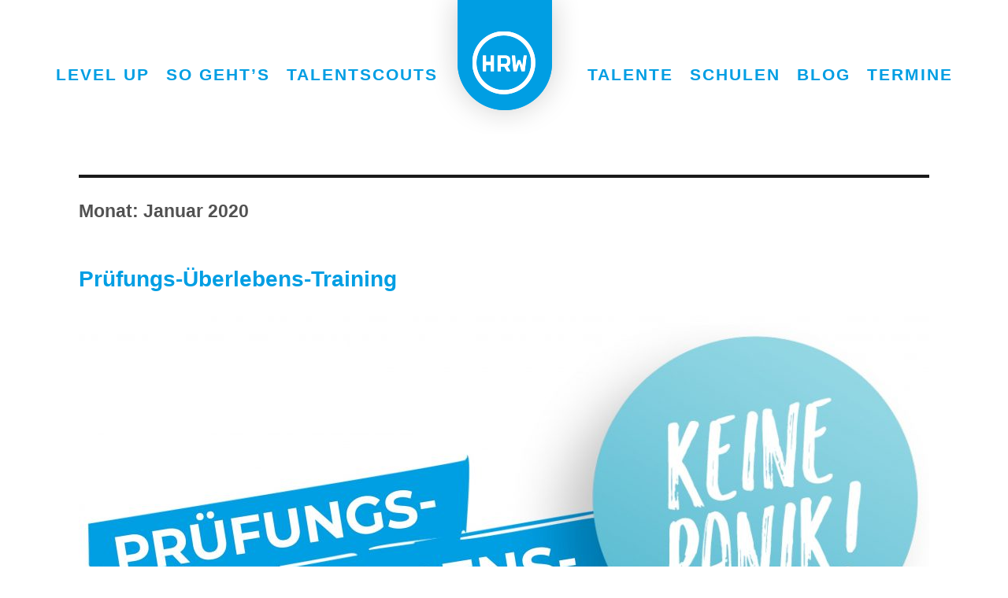

--- FILE ---
content_type: text/html; charset=UTF-8
request_url: https://levelup.nrw/2020/01/
body_size: 14076
content:
<!DOCTYPE html>
<html lang="de" class="no-js">
<head>
<title>LEVEL UP |   2020  Januar</title>    
<meta charset="UTF-8">
<meta name="description" content="LEVEL UP | Das Talentscouting der Hochschule Ruhr West" />  
<meta name="viewport" content="width=device-width, initial-scale=1">
<link rel="profile" href="http://gmpg.org/xfn/11">
<!--- Favicons --->
<link rel="icon" type="image/png" href="https://levelup.nrw/wp-content/themes/levelup-theme/images/favicon-16.png" sizes="16x16">
<link rel="icon" type="image/png" href="https://levelup.nrw/wp-content/themes/levelup-theme/images/favicon-32.png" sizes="32x32">
<link rel="icon" type="image/png" href="https://levelup.nrw/wp-content/themes/levelup-theme/images/favicon-96.png" sizes="96x96">
<link rel="icon" type="image/png" href="https://levelup.nrw/wp-content/themes/levelup-theme/images/favicon-192.png" sizes="192x192">
<link rel="apple-touch-icon" href="https://levelup.nrw/wp-content/themes/levelup-theme/images/apple-touch-icon-180.png" sizes="180x180">
<script>
(function(html){html.className = html.className.replace(/\bno-js\b/,'js')})(document.documentElement);
//# sourceURL=twentysixteen_javascript_detection
</script>
<meta name='robots' content='max-image-preview:large' />
<link rel='dns-prefetch' href='//ajax.googleapis.com' />
<link rel='dns-prefetch' href='//static.addtoany.com' />
<link rel="alternate" type="application/rss+xml" title="LEVEL UP &raquo; Feed" href="https://levelup.nrw/feed/" />
<link rel="alternate" type="application/rss+xml" title="LEVEL UP &raquo; Kommentar-Feed" href="https://levelup.nrw/comments/feed/" />
<link rel="alternate" type="text/calendar" title="LEVEL UP &raquo; iCal Feed" href="https://levelup.nrw/termine/?ical=1" />
<style id='wp-img-auto-sizes-contain-inline-css'>
img:is([sizes=auto i],[sizes^="auto," i]){contain-intrinsic-size:3000px 1500px}
/*# sourceURL=wp-img-auto-sizes-contain-inline-css */
</style>
<link rel='stylesheet' id='wp-block-library-css' href='https://levelup.nrw/wp-includes/css/dist/block-library/style.css?ver=6.9' media='all' />
<style id='wp-block-paragraph-inline-css'>
.is-small-text{
  font-size:.875em;
}

.is-regular-text{
  font-size:1em;
}

.is-large-text{
  font-size:2.25em;
}

.is-larger-text{
  font-size:3em;
}

.has-drop-cap:not(:focus):first-letter{
  float:left;
  font-size:8.4em;
  font-style:normal;
  font-weight:100;
  line-height:.68;
  margin:.05em .1em 0 0;
  text-transform:uppercase;
}

body.rtl .has-drop-cap:not(:focus):first-letter{
  float:none;
  margin-left:.1em;
}

p.has-drop-cap.has-background{
  overflow:hidden;
}

:root :where(p.has-background){
  padding:1.25em 2.375em;
}

:where(p.has-text-color:not(.has-link-color)) a{
  color:inherit;
}

p.has-text-align-left[style*="writing-mode:vertical-lr"],p.has-text-align-right[style*="writing-mode:vertical-rl"]{
  rotate:180deg;
}
/*# sourceURL=https://levelup.nrw/wp-includes/blocks/paragraph/style.css */
</style>
<style id='wp-block-quote-inline-css'>
.wp-block-quote{
  box-sizing:border-box;
  overflow-wrap:break-word;
}
.wp-block-quote.is-large:where(:not(.is-style-plain)),.wp-block-quote.is-style-large:where(:not(.is-style-plain)){
  margin-bottom:1em;
  padding:0 1em;
}
.wp-block-quote.is-large:where(:not(.is-style-plain)) p,.wp-block-quote.is-style-large:where(:not(.is-style-plain)) p{
  font-size:1.5em;
  font-style:italic;
  line-height:1.6;
}
.wp-block-quote.is-large:where(:not(.is-style-plain)) cite,.wp-block-quote.is-large:where(:not(.is-style-plain)) footer,.wp-block-quote.is-style-large:where(:not(.is-style-plain)) cite,.wp-block-quote.is-style-large:where(:not(.is-style-plain)) footer{
  font-size:1.125em;
  text-align:right;
}
.wp-block-quote>cite{
  display:block;
}
/*# sourceURL=https://levelup.nrw/wp-includes/blocks/quote/style.css */
</style>
<style id='wp-block-quote-theme-inline-css'>
.wp-block-quote{
  border-left:.25em solid;
  margin:0 0 1.75em;
  padding-left:1em;
}
.wp-block-quote cite,.wp-block-quote footer{
  color:currentColor;
  font-size:.8125em;
  font-style:normal;
  position:relative;
}
.wp-block-quote:where(.has-text-align-right){
  border-left:none;
  border-right:.25em solid;
  padding-left:0;
  padding-right:1em;
}
.wp-block-quote:where(.has-text-align-center){
  border:none;
  padding-left:0;
}
.wp-block-quote.is-large,.wp-block-quote.is-style-large,.wp-block-quote:where(.is-style-plain){
  border:none;
}
/*# sourceURL=https://levelup.nrw/wp-includes/blocks/quote/theme.css */
</style>
<style id='global-styles-inline-css'>
:root{--wp--preset--aspect-ratio--square: 1;--wp--preset--aspect-ratio--4-3: 4/3;--wp--preset--aspect-ratio--3-4: 3/4;--wp--preset--aspect-ratio--3-2: 3/2;--wp--preset--aspect-ratio--2-3: 2/3;--wp--preset--aspect-ratio--16-9: 16/9;--wp--preset--aspect-ratio--9-16: 9/16;--wp--preset--color--black: #000000;--wp--preset--color--cyan-bluish-gray: #abb8c3;--wp--preset--color--white: #fff;--wp--preset--color--pale-pink: #f78da7;--wp--preset--color--vivid-red: #cf2e2e;--wp--preset--color--luminous-vivid-orange: #ff6900;--wp--preset--color--luminous-vivid-amber: #fcb900;--wp--preset--color--light-green-cyan: #7bdcb5;--wp--preset--color--vivid-green-cyan: #00d084;--wp--preset--color--pale-cyan-blue: #8ed1fc;--wp--preset--color--vivid-cyan-blue: #0693e3;--wp--preset--color--vivid-purple: #9b51e0;--wp--preset--color--dark-gray: #1a1a1a;--wp--preset--color--medium-gray: #686868;--wp--preset--color--light-gray: #e5e5e5;--wp--preset--color--blue-gray: #4d545c;--wp--preset--color--bright-blue: #007acc;--wp--preset--color--light-blue: #9adffd;--wp--preset--color--dark-brown: #402b30;--wp--preset--color--medium-brown: #774e24;--wp--preset--color--dark-red: #640c1f;--wp--preset--color--bright-red: #ff675f;--wp--preset--color--yellow: #ffef8e;--wp--preset--gradient--vivid-cyan-blue-to-vivid-purple: linear-gradient(135deg,rgb(6,147,227) 0%,rgb(155,81,224) 100%);--wp--preset--gradient--light-green-cyan-to-vivid-green-cyan: linear-gradient(135deg,rgb(122,220,180) 0%,rgb(0,208,130) 100%);--wp--preset--gradient--luminous-vivid-amber-to-luminous-vivid-orange: linear-gradient(135deg,rgb(252,185,0) 0%,rgb(255,105,0) 100%);--wp--preset--gradient--luminous-vivid-orange-to-vivid-red: linear-gradient(135deg,rgb(255,105,0) 0%,rgb(207,46,46) 100%);--wp--preset--gradient--very-light-gray-to-cyan-bluish-gray: linear-gradient(135deg,rgb(238,238,238) 0%,rgb(169,184,195) 100%);--wp--preset--gradient--cool-to-warm-spectrum: linear-gradient(135deg,rgb(74,234,220) 0%,rgb(151,120,209) 20%,rgb(207,42,186) 40%,rgb(238,44,130) 60%,rgb(251,105,98) 80%,rgb(254,248,76) 100%);--wp--preset--gradient--blush-light-purple: linear-gradient(135deg,rgb(255,206,236) 0%,rgb(152,150,240) 100%);--wp--preset--gradient--blush-bordeaux: linear-gradient(135deg,rgb(254,205,165) 0%,rgb(254,45,45) 50%,rgb(107,0,62) 100%);--wp--preset--gradient--luminous-dusk: linear-gradient(135deg,rgb(255,203,112) 0%,rgb(199,81,192) 50%,rgb(65,88,208) 100%);--wp--preset--gradient--pale-ocean: linear-gradient(135deg,rgb(255,245,203) 0%,rgb(182,227,212) 50%,rgb(51,167,181) 100%);--wp--preset--gradient--electric-grass: linear-gradient(135deg,rgb(202,248,128) 0%,rgb(113,206,126) 100%);--wp--preset--gradient--midnight: linear-gradient(135deg,rgb(2,3,129) 0%,rgb(40,116,252) 100%);--wp--preset--font-size--small: 13px;--wp--preset--font-size--medium: 20px;--wp--preset--font-size--large: 36px;--wp--preset--font-size--x-large: 42px;--wp--preset--spacing--20: 0.44rem;--wp--preset--spacing--30: 0.67rem;--wp--preset--spacing--40: 1rem;--wp--preset--spacing--50: 1.5rem;--wp--preset--spacing--60: 2.25rem;--wp--preset--spacing--70: 3.38rem;--wp--preset--spacing--80: 5.06rem;--wp--preset--shadow--natural: 6px 6px 9px rgba(0, 0, 0, 0.2);--wp--preset--shadow--deep: 12px 12px 50px rgba(0, 0, 0, 0.4);--wp--preset--shadow--sharp: 6px 6px 0px rgba(0, 0, 0, 0.2);--wp--preset--shadow--outlined: 6px 6px 0px -3px rgb(255, 255, 255), 6px 6px rgb(0, 0, 0);--wp--preset--shadow--crisp: 6px 6px 0px rgb(0, 0, 0);}:where(.is-layout-flex){gap: 0.5em;}:where(.is-layout-grid){gap: 0.5em;}body .is-layout-flex{display: flex;}.is-layout-flex{flex-wrap: wrap;align-items: center;}.is-layout-flex > :is(*, div){margin: 0;}body .is-layout-grid{display: grid;}.is-layout-grid > :is(*, div){margin: 0;}:where(.wp-block-columns.is-layout-flex){gap: 2em;}:where(.wp-block-columns.is-layout-grid){gap: 2em;}:where(.wp-block-post-template.is-layout-flex){gap: 1.25em;}:where(.wp-block-post-template.is-layout-grid){gap: 1.25em;}.has-black-color{color: var(--wp--preset--color--black) !important;}.has-cyan-bluish-gray-color{color: var(--wp--preset--color--cyan-bluish-gray) !important;}.has-white-color{color: var(--wp--preset--color--white) !important;}.has-pale-pink-color{color: var(--wp--preset--color--pale-pink) !important;}.has-vivid-red-color{color: var(--wp--preset--color--vivid-red) !important;}.has-luminous-vivid-orange-color{color: var(--wp--preset--color--luminous-vivid-orange) !important;}.has-luminous-vivid-amber-color{color: var(--wp--preset--color--luminous-vivid-amber) !important;}.has-light-green-cyan-color{color: var(--wp--preset--color--light-green-cyan) !important;}.has-vivid-green-cyan-color{color: var(--wp--preset--color--vivid-green-cyan) !important;}.has-pale-cyan-blue-color{color: var(--wp--preset--color--pale-cyan-blue) !important;}.has-vivid-cyan-blue-color{color: var(--wp--preset--color--vivid-cyan-blue) !important;}.has-vivid-purple-color{color: var(--wp--preset--color--vivid-purple) !important;}.has-black-background-color{background-color: var(--wp--preset--color--black) !important;}.has-cyan-bluish-gray-background-color{background-color: var(--wp--preset--color--cyan-bluish-gray) !important;}.has-white-background-color{background-color: var(--wp--preset--color--white) !important;}.has-pale-pink-background-color{background-color: var(--wp--preset--color--pale-pink) !important;}.has-vivid-red-background-color{background-color: var(--wp--preset--color--vivid-red) !important;}.has-luminous-vivid-orange-background-color{background-color: var(--wp--preset--color--luminous-vivid-orange) !important;}.has-luminous-vivid-amber-background-color{background-color: var(--wp--preset--color--luminous-vivid-amber) !important;}.has-light-green-cyan-background-color{background-color: var(--wp--preset--color--light-green-cyan) !important;}.has-vivid-green-cyan-background-color{background-color: var(--wp--preset--color--vivid-green-cyan) !important;}.has-pale-cyan-blue-background-color{background-color: var(--wp--preset--color--pale-cyan-blue) !important;}.has-vivid-cyan-blue-background-color{background-color: var(--wp--preset--color--vivid-cyan-blue) !important;}.has-vivid-purple-background-color{background-color: var(--wp--preset--color--vivid-purple) !important;}.has-black-border-color{border-color: var(--wp--preset--color--black) !important;}.has-cyan-bluish-gray-border-color{border-color: var(--wp--preset--color--cyan-bluish-gray) !important;}.has-white-border-color{border-color: var(--wp--preset--color--white) !important;}.has-pale-pink-border-color{border-color: var(--wp--preset--color--pale-pink) !important;}.has-vivid-red-border-color{border-color: var(--wp--preset--color--vivid-red) !important;}.has-luminous-vivid-orange-border-color{border-color: var(--wp--preset--color--luminous-vivid-orange) !important;}.has-luminous-vivid-amber-border-color{border-color: var(--wp--preset--color--luminous-vivid-amber) !important;}.has-light-green-cyan-border-color{border-color: var(--wp--preset--color--light-green-cyan) !important;}.has-vivid-green-cyan-border-color{border-color: var(--wp--preset--color--vivid-green-cyan) !important;}.has-pale-cyan-blue-border-color{border-color: var(--wp--preset--color--pale-cyan-blue) !important;}.has-vivid-cyan-blue-border-color{border-color: var(--wp--preset--color--vivid-cyan-blue) !important;}.has-vivid-purple-border-color{border-color: var(--wp--preset--color--vivid-purple) !important;}.has-vivid-cyan-blue-to-vivid-purple-gradient-background{background: var(--wp--preset--gradient--vivid-cyan-blue-to-vivid-purple) !important;}.has-light-green-cyan-to-vivid-green-cyan-gradient-background{background: var(--wp--preset--gradient--light-green-cyan-to-vivid-green-cyan) !important;}.has-luminous-vivid-amber-to-luminous-vivid-orange-gradient-background{background: var(--wp--preset--gradient--luminous-vivid-amber-to-luminous-vivid-orange) !important;}.has-luminous-vivid-orange-to-vivid-red-gradient-background{background: var(--wp--preset--gradient--luminous-vivid-orange-to-vivid-red) !important;}.has-very-light-gray-to-cyan-bluish-gray-gradient-background{background: var(--wp--preset--gradient--very-light-gray-to-cyan-bluish-gray) !important;}.has-cool-to-warm-spectrum-gradient-background{background: var(--wp--preset--gradient--cool-to-warm-spectrum) !important;}.has-blush-light-purple-gradient-background{background: var(--wp--preset--gradient--blush-light-purple) !important;}.has-blush-bordeaux-gradient-background{background: var(--wp--preset--gradient--blush-bordeaux) !important;}.has-luminous-dusk-gradient-background{background: var(--wp--preset--gradient--luminous-dusk) !important;}.has-pale-ocean-gradient-background{background: var(--wp--preset--gradient--pale-ocean) !important;}.has-electric-grass-gradient-background{background: var(--wp--preset--gradient--electric-grass) !important;}.has-midnight-gradient-background{background: var(--wp--preset--gradient--midnight) !important;}.has-small-font-size{font-size: var(--wp--preset--font-size--small) !important;}.has-medium-font-size{font-size: var(--wp--preset--font-size--medium) !important;}.has-large-font-size{font-size: var(--wp--preset--font-size--large) !important;}.has-x-large-font-size{font-size: var(--wp--preset--font-size--x-large) !important;}
/*# sourceURL=global-styles-inline-css */
</style>
<style id='core-block-supports-inline-css'>
/**
 * Core styles: block-supports
 */

/*# sourceURL=core-block-supports-inline-css */
</style>

<style id='classic-theme-styles-inline-css'>
/**
 * These rules are needed for backwards compatibility.
 * They should match the button element rules in the base theme.json file.
 */
.wp-block-button__link {
	color: #ffffff;
	background-color: #32373c;
	border-radius: 9999px; /* 100% causes an oval, but any explicit but really high value retains the pill shape. */

	/* This needs a low specificity so it won't override the rules from the button element if defined in theme.json. */
	box-shadow: none;
	text-decoration: none;

	/* The extra 2px are added to size solids the same as the outline versions.*/
	padding: calc(0.667em + 2px) calc(1.333em + 2px);

	font-size: 1.125em;
}

.wp-block-file__button {
	background: #32373c;
	color: #ffffff;
	text-decoration: none;
}

/*# sourceURL=/wp-includes/css/classic-themes.css */
</style>
<link rel='stylesheet' id='eeb-css-frontend-css' href='https://levelup.nrw/wp-content/plugins/email-encoder-bundle/assets/css/style.css?ver=54d4eedc552c499c4a8d6b89c23d3df1' media='all' />
<link rel='stylesheet' id='dashicons-css' href='https://levelup.nrw/wp-includes/css/dashicons.css?ver=6.9' media='all' />
<link rel='stylesheet' id='parent-style-css' href='https://levelup.nrw/wp-content/themes/twentysixteen/style.css?ver=6.9' media='all' />
<link rel='stylesheet' id='genericons-css' href='https://levelup.nrw/wp-content/themes/twentysixteen/genericons/genericons.css?ver=20251101' media='all' />
<link rel='stylesheet' id='twentysixteen-style-css' href='https://levelup.nrw/wp-content/themes/levelup-theme/style.css?ver=20251202' media='all' />
<style id='twentysixteen-style-inline-css'>

		/* Custom Secondary Text Color */

		/**
		 * IE8 and earlier will drop any block with CSS3 selectors.
		 * Do not combine these styles with the next block.
		 */
		body:not(.search-results) .entry-summary {
			color: #a2a3ae;
		}

		blockquote,
		.post-password-form label,
		a:hover,
		a:focus,
		a:active,
		.post-navigation .meta-nav,
		.image-navigation,
		.comment-navigation,
		.widget_recent_entries .post-date,
		.widget_rss .rss-date,
		.widget_rss cite,
		.site-description,
		.author-bio,
		.entry-footer,
		.entry-footer a,
		.sticky-post,
		.taxonomy-description,
		.entry-caption,
		.comment-metadata,
		.pingback .edit-link,
		.comment-metadata a,
		.pingback .comment-edit-link,
		.comment-form label,
		.comment-notes,
		.comment-awaiting-moderation,
		.logged-in-as,
		.form-allowed-tags,
		.site-info,
		.site-info a,
		.wp-caption .wp-caption-text,
		.gallery-caption,
		.widecolumn label,
		.widecolumn .mu_register label {
			color: #a2a3ae;
		}

		.widget_calendar tbody a:hover,
		.widget_calendar tbody a:focus {
			background-color: #a2a3ae;
		}
	
/*# sourceURL=twentysixteen-style-inline-css */
</style>
<link rel='stylesheet' id='twentysixteen-block-style-css' href='https://levelup.nrw/wp-content/themes/twentysixteen/css/blocks.css?ver=20240817' media='all' />
<link rel='stylesheet' id='addtoany-css' href='https://levelup.nrw/wp-content/plugins/add-to-any/addtoany.min.css?ver=1.16' media='all' />
<script src="https://levelup.nrw/wp-includes/js/jquery/jquery.js?ver=3.7.1" id="jquery-core-js"></script>
<script src="https://levelup.nrw/wp-includes/js/jquery/jquery-migrate.js?ver=3.4.1" id="jquery-migrate-js"></script>
<script src="https://ajax.googleapis.com/ajax/libs/jquery/1.11.3/jquery.min.js?ver=6.9" id="jqusery-library-js"></script>
<script src="https://levelup.nrw/wp-content/themes/levelup-theme/js/owl-carousel.js?ver=6.9" id="carousel-script-js"></script>
<script src="https://levelup.nrw/wp-content/themes/levelup-theme/js/plugins.js?ver=6.9" id="custom-script-js"></script>
<script id="addtoany-core-js-before">
window.a2a_config=window.a2a_config||{};a2a_config.callbacks=[];a2a_config.overlays=[];a2a_config.templates={};a2a_localize = {
	Share: "Teilen",
	Save: "Speichern",
	Subscribe: "Abonnieren",
	Email: "E-Mail",
	Bookmark: "Lesezeichen",
	ShowAll: "Alle anzeigen",
	ShowLess: "Weniger anzeigen",
	FindServices: "Dienst(e) suchen",
	FindAnyServiceToAddTo: "Um weitere Dienste ergänzen",
	PoweredBy: "Präsentiert von",
	ShareViaEmail: "Teilen via E-Mail",
	SubscribeViaEmail: "Via E-Mail abonnieren",
	BookmarkInYourBrowser: "Lesezeichen in deinem Browser",
	BookmarkInstructions: "Drücke Ctrl+D oder \u2318+D um diese Seite bei den Lesenzeichen zu speichern.",
	AddToYourFavorites: "Zu deinen Favoriten hinzufügen",
	SendFromWebOrProgram: "Senden von jeder E-Mail Adresse oder E-Mail-Programm",
	EmailProgram: "E-Mail-Programm",
	More: "Mehr&#8230;",
	ThanksForSharing: "Thanks for sharing!",
	ThanksForFollowing: "Thanks for following!"
};


//# sourceURL=addtoany-core-js-before
</script>
<script defer src="https://static.addtoany.com/menu/page.js" id="addtoany-core-js"></script>
<script defer src="https://levelup.nrw/wp-content/plugins/add-to-any/addtoany.min.js?ver=1.1" id="addtoany-jquery-js"></script>
<script src="https://levelup.nrw/wp-content/plugins/email-encoder-bundle/assets/js/custom.js?ver=2c542c9989f589cd5318f5cef6a9ecd7" id="eeb-js-frontend-js"></script>
<script id="twentysixteen-script-js-extra">
var screenReaderText = {"expand":"Untermen\u00fc \u00f6ffnen","collapse":"Untermen\u00fc schlie\u00dfen"};
//# sourceURL=twentysixteen-script-js-extra
</script>
<script src="https://levelup.nrw/wp-content/themes/twentysixteen/js/functions.js?ver=20230629" id="twentysixteen-script-js" defer data-wp-strategy="defer"></script>
<meta name="tec-api-version" content="v1"><meta name="tec-api-origin" content="https://levelup.nrw"><link rel="alternate" href="https://levelup.nrw/wp-json/tribe/events/v1/" /><style>.recentcomments a{display:inline !important;padding:0 !important;margin:0 !important;}</style>		<style id="wp-custom-css">
			blockquote.wp-block-quote {
    border-left: 2px solid #009ee3 !important;
	font-size: x-large;
}

.wp-block-quote cite {
	font-style: italic !important;
	color: #009ee3;
	
}

.wp-block-details.so-gehts summary {
	margin: 0 0 15px 0;
	font-size: 1.75rem;
	font-weight: bold;
  line-height: 1.25;
	color: #009ee3 !important;
}

.wp-block-image a {
	box-shadow: none;
}

#alle-talente .item span.studi-title a::before {
	content: "  ";
	padding: 30px 0 !important;

}

/***** #### NINJA FORMS ##### *****/

.nf-form-cont {
  background-size: cover;
  padding: 60px;
  position: relative;
  color: #ffffff;
  background-color: #71cdd8;
  background: -moz-linear-gradient(-43deg, #82dcdc 0%, #82dcdc 50%, #a6e6e6 50%, #a6e6e6 100%);
  background: -webkit-linear-gradient(-43deg, #82dcdc 0%, #82dcdc 50%, #a6e6e6 50%, #a6e6e6 100%);
  background: linear-gradient(133deg, #82dcdc 0%, #82dcdc 50%, #a6e6e6 50%, #a6e6e6 100%);
  filter: progid:DXImageTransform.Microsoft.gradient(startColorstr='#82dcdc', endColorstr='#a6e6e6', GradientType=1);
  opacity: 1.0;
 }

.nf-form-content {
	padding: 0px !important;
}

.nf-form-content label {
	font-size: 1.0em !important;
}

.nf-form-title, .nf-response-msg h2, .nf-form-content h2 {
	font-size: 2.500em;
	text-transform: uppercase;
    font-weight: bold;
	letter-spacing: 1px;
}

.nf-field-container {
	margin-bottom: 10px !important;
	background: none;
	padding: 0px !important;
}

.nf-form-content h2 {
	text-transform: uppercase;
}

.nf-form-content h3 {
	margin-bottom: 0px !important;
}

.nf-field-element hr {
	height: 20px;
	background: none;
	border-bottom: 1px solid #FFFFFF;
	margin-bottom: 30px !important;
}

.nf-field-element select  {
	font-size: 1.0em !important;
	color: #a2a3ae !important;
	border: none !important;
}

.nf-field-element input  {
	font-size: 1.0em !important;
	border: none !important;
}

.label-right .nf-field-description {
  padding: 10px 0 20px 30px;
}

.field-wrap label {
  text-transform: uppercase;
}

.checkbox-wrap label {
  /*text-transform: none;*/
}

.field-wrap checkbox-wrap {
margin-top:20px;	
}

.nf-form-content button, .nf-form-content input[type=button], .nf-form-content input[type=submit] {
  background: #FFF !important;
  border-color: 0;
  color: #009ee3 !important;
  transition: all .5s;
  border-radius: 30px !important;
	opacity: 80%;
	margin-left: auto;
	margin-right: auto;
}

.nf-form-content button:hover, .nf-form-content input[type=button]:hover, .nf-form-content input[type=submit]:hover {
	background: #009ee3 !important;
	color: #FFF !important;
	opacity: 80%;
}

.nf-form-fields-required {
  display: none;
}

.ninja-forms-req-symbol {
  display: none;
}

.checkbox-container.label-right .field-wrap {
	display: block !important;
}

/* Für Kontaktformular Startseite */
#nf-form-8-cont.nf-form-cont {
	background-size: cover;
	padding: 0 !important;
  position: relative;
  color: #ffffff;
  background: none;
}

#nf-field-135-wrap {
	text-align: left !important;
}		</style>
		</head>
<body class="archive date wp-embed-responsive wp-theme-twentysixteen wp-child-theme-levelup-theme tribe-no-js tribe-bar-is-disabled group-blog hfeed">
<div class="outer-menu"><!-- .outer-menu -->
    <input class="checkbox-toggle hrw-popup-trigger" type="checkbox" />
    <div class="logo-button">
        <div></div>
    </div>
</div>
<!-- .outer-menu -->
<aside class="popup hrw-popup">
    <div class="popup-wrapper">
        <div class="wrapper-1440px">
                        <h2>
                Das Talentscouting der Hochschule Ruhr West            </h2>
                                    <div class="hrw-links float-left">
                <p>Talent ist nicht immer nur an guten Noten auszumachen. An der Hochschule Ruhr West sind wir der Meinung: Jeder Mensch hat seine eigene Begabung. Leider führt Begabung allein nicht immer zum Erfolg. Oft bestimmt vor allem das soziale, finanzielle oder kulturelle Umfeld junger Menschen den weiteren Lebensweg. Im Rahmen des vom nordrhein-westfälischen Ministerium für Kultur und Wissenschaft  (MKW) geförderten Talentscouting-Programms unterstützen deshalb Talentscouts von insgesamt siebzehn Hochschulen junge Menschen bei der Überwindung dieser Hürden und bei der Entfaltung ihrer Fähigkeiten, um so den Weg in die für sie geeignete Ausbildung oder ein Studium zu finden.</p>
<p>Die Talentscouts der Hochschule Ruhr West gehen dafür in Schulen in Mülheim, Bottrop und Oberhausen, in denen sie sowohl mit Lehrerinnen und Lehrern als auch mit Schülerinnen und Schülern sprechen. Unter dem Leitbild „Level Up!“ motivieren und begleiten sie die Schülerinnen und Schüler aus der Oberstufe auf ihrem Weg und bieten ihnen eine ganz persönliche Unterstützung.</p>
            </div>
                                    <a href="http://www.hochschule-ruhr-west.de/talentscouting" class="button  button-weiss" target="_blank">Mehr erfahren</a>
                    </div>
    </div>
</aside>
<div class="clear"></div>
<div id="page" class="site">
<div class="site-inner"> <a class="skip-link screen-reader-text" href="#content">
    Zum Inhalt springen    </a>
    <header id="masthead" class="site-header" role="banner">
        <div class="site-header-main">
                        <button id="menu-toggle" class="menu-toggle">
            Menü            </button>
            <div id="site-header-menu" class="site-header-menu ">
                <nav class="main-navigation">
                    <div class="menu-hauptmenue-container"><ul id="menu-hauptmenue" class="primary-menu"><li id="menu-item-13" class="smooth-scroll menu-item menu-item-type-post_type menu-item-object-page menu-item-home menu-item-13"><a href="https://levelup.nrw/">Level Up</a></li>
<li id="menu-item-159" class="smooth-scroll menu-item menu-item-type-custom menu-item-object-custom menu-item-159"><a href="http://levelup.nrw/talentscouting">So geht&#8217;s</a></li>
<li id="menu-item-4840" class="menu-item menu-item-type-post_type menu-item-object-page menu-item-4840"><a href="https://levelup.nrw/talentscouts/">Talentscouts</a></li>
<li id="menu-item-109" class="menu-rechts menu-item menu-item-type-custom menu-item-object-custom menu-item-109"><a href="/veranstaltungen">Termine</a></li>
<li id="menu-item-762" class="menu-rechts menu-item menu-item-type-post_type menu-item-object-page current_page_parent menu-item-762"><a href="https://levelup.nrw/blog/">Blog</a></li>
<li id="menu-item-1972" class="menu-rechts menu-item menu-item-type-post_type menu-item-object-page menu-item-1972"><a href="https://levelup.nrw/schulen/">Schulen</a></li>
<li id="menu-item-5069" class="menu-rechts menu-item menu-item-type-post_type menu-item-object-page menu-item-5069"><a href="https://levelup.nrw/talente/">Talente</a></li>
</ul></div>                </nav>
            </div>
            <!-- .site-header-menu -->
                    </div>
        <!-- .site-header-main --> 
        
    </header>
    <!-- .site-header -->
    <div class="clear"></div>
</div>
<!-- .site-branding --> 

	<div id="primary" class="content-area">
		<main id="main" class="site-main">

		
			<header class="page-header">
				<h1 class="page-title">Monat: <span>Januar 2020</span></h1>			</header><!-- .page-header -->

			
<article id="post-4304" class="post-4304 post type-post status-publish format-standard has-post-thumbnail hentry category-allgemein">
	<header class="entry-header">
		
		<h2 class="entry-title"><a href="https://levelup.nrw/pruefungs-ueberlebens-training/" rel="bookmark">Prüfungs-Überlebens-Training</a></h2>	</header><!-- .entry-header -->

	
	
	<a class="post-thumbnail" href="https://levelup.nrw/pruefungs-ueberlebens-training/" aria-hidden="true">
		<img width="1200" height="645" src="https://levelup.nrw/wp-content/uploads/2020/01/Bild_PÜTT_Keine-Panik-1-scaled.jpg" class="attachment-post-thumbnail size-post-thumbnail wp-post-image" alt="Prüfungs-Überlebens-Training" decoding="async" fetchpriority="high" srcset="https://levelup.nrw/wp-content/uploads/2020/01/Bild_PÜTT_Keine-Panik-1-scaled.jpg 2560w, https://levelup.nrw/wp-content/uploads/2020/01/Bild_PÜTT_Keine-Panik-1-1080x581.jpg 1080w" sizes="(max-width: 709px) 85vw, (max-width: 909px) 67vw, (max-width: 984px) 60vw, (max-width: 1362px) 62vw, 840px" />	</a>

		
	<div class="entry-content">
		
<p>Ob Abiturprüfungen oder zentrale Abschlussprüfungen nach der 
10. Klasse – bald ist es so weit! Wenn ihr jetzt Panik bekommt oder euch
 die sogenannte „Aufschieberitis“ plagt, haben wir die Lösung für euch: <strong>Das Prüfungs-Überlebenstraining!</strong><br>
Die HRW Talentscouts bieten euch einen Workshop zum Thema Lernen lernen 
und Prüfungsvorbereitung. Ihr bekommt Tipps, wie ihr euch motiviert und 
wie ihr gelassener in eine Prüfung startet. Ihr lernt, euch und euren 
Lernstoff zu organisieren, um eure Zeit sinnvoll zu nutzen. Außerdem 
geben wir euch noch ein paar Lern- und Merktechniken an die Hand, mit 
denen ihr Wissen strukturiert und schneller aufzunehmen und abrufen 
könnt.</p>



<p><strong>Wann</strong>: Samstag, 07. März 2020, 10:00–15:00 Uhr<br>
<strong>Wo</strong>: Hochschule Ruhr West, Duisburger Str. 100, Mülheim,<br>
Raum wird noch bekannt gegeben<br>
<strong>Wie</strong>: Die Teilnehmer*innenzahl ist auf 12 begrenzt, daher wird um Anmeldung gebeten: <em><span id="eeb-850105-59523"></span><script type="text/javascript">document.getElementById("eeb-850105-59523").innerHTML = eval(decodeURIComponent("%27%74%61%6c%65%6e%74%73%63%6f%75%74%69%6e%67%40%68%73%2d%72%75%68%72%77%65%73%74%2e%64%65%27"))</script><noscript>*protected email*</noscript></em>, Betreff: „Prüfungs-Überlebenstraining“</p>
	</div><!-- .entry-content -->

	<footer class="entry-footer">
		<span class="byline"><img alt='' src='https://secure.gravatar.com/avatar/2564e553fc97c6aedbf2618c82cbcb89a418627d8b159ee63363021857ae0cbf?s=49&#038;d=mm&#038;r=g' srcset='https://secure.gravatar.com/avatar/2564e553fc97c6aedbf2618c82cbcb89a418627d8b159ee63363021857ae0cbf?s=98&#038;d=mm&#038;r=g 2x' class='avatar avatar-49 photo' height='49' width='49' decoding='async'/><span class="screen-reader-text">Autor </span><span class="author vcard"><a class="url fn n" href="https://levelup.nrw/author/hrw-talentscouting_platzhalteraccount/">Talentscouting</a></span></span><span class="posted-on"><span class="screen-reader-text">Veröffentlicht am </span><a href="https://levelup.nrw/pruefungs-ueberlebens-training/" rel="bookmark"><time class="entry-date published" datetime="2020-01-21T14:20:02+01:00">21. Januar 2020</time><time class="updated" datetime="2020-01-22T13:37:58+01:00">22. Januar 2020</time></a></span>			</footer><!-- .entry-footer -->
</article><!-- #post-4304 -->

<article id="post-4284" class="post-4284 post type-post status-publish format-standard has-post-thumbnail hentry category-allgemein">
	<header class="entry-header">
		
		<h2 class="entry-title"><a href="https://levelup.nrw/plakettenvergabe-am-gymnasium-heissen/" rel="bookmark">Plakettenvergabe am Gymnasium Heißen</a></h2>	</header><!-- .entry-header -->

				<div class="entry-summary">
				<p>Im Schuljahr 2017/2018 startete das Talentscouting am Städtischen Gymnasium Heißen in Mülheim, um talentierte Oberstufenschüler*innen  kontinuierlich zu unterstützen und individuell zu begleiten. </p>
<p>Im September 2019 hatte die Schule einen Kooperationsvertrag mit der  HRW unterzeichnet und als Zeichen der erfolgreichen Kooperation erhielt die Schule die nun die NRW-Talentscouting-Plakette innerhalb ihrer Lehrerkonferenz.</p>
			</div><!-- .entry-summary -->
			
	
	<a class="post-thumbnail" href="https://levelup.nrw/plakettenvergabe-am-gymnasium-heissen/" aria-hidden="true">
		<img width="1200" height="900" src="https://levelup.nrw/wp-content/uploads/2020/01/Foto_Talentscouting-Heißen-scaled.jpg" class="attachment-post-thumbnail size-post-thumbnail wp-post-image" alt="Plakettenvergabe am Gymnasium Heißen" decoding="async" srcset="https://levelup.nrw/wp-content/uploads/2020/01/Foto_Talentscouting-Heißen-scaled.jpg 2560w, https://levelup.nrw/wp-content/uploads/2020/01/Foto_Talentscouting-Heißen-811x608.jpg 811w" sizes="(max-width: 709px) 85vw, (max-width: 909px) 67vw, (max-width: 984px) 60vw, (max-width: 1362px) 62vw, 840px" />	</a>

		
	<div class="entry-content">
		
<p>Im Schuljahr 2017/2018 startete das Talentscouting am Städtischen Gymnasium Heißen in Mülheim, um talentierte Oberstufenschüler*innen  individuell zu unterstützen und kontinuierlich zu begleiten. </p>



<p>Im September 2019 hatte die Schule einen Kooperationsvertrag mit der  HRW unterzeichnet und als Zeichen der erfolgreichen Kooperation erhielt die Schule nun die NRW-Talentscouting-Plakette innerhalb ihrer Lehrerkonferenz.</p>



<p>Talentscout Nam Bui berät regelmäßig Schüler*innen des Heißener   Gymnasiums, um berufliche Interessen, Potenziale, Träume und Ziele zu   entdecken und zu konkretisieren. Der Talentscout unterstützt die   Jugendlichen dabei, Vertrauen in sich selbst zu entwickeln, die eigenen   Träume und Ziele erreichen zu können. Gemeinsam werden Möglichkeiten,   Ideen und nächste Schritte erarbeitet, um diese Träume und Ziele zu   verwirklichen. </p>



<blockquote class="wp-block-quote is-layout-flow wp-block-quote-is-layout-flow"><p><em>&#8222;Wir haben an unserer Schule Talente und diese sollen durch das Talentscouting die Möglichkeit erhalten, während des Abiturs individuell unterstützt zu werden.&#8220;</em></p><cite><em>Schulleiterin Frau Dr. Sigrun Leistritz während der Vergabe innerhalb der Lehrerkonferenz</em></cite></blockquote>



<p>Das Beratungsangebot wird regelmäßig genutzt, so dass die Oberstufenschüler*innen mit ihrem Talentscout über ihre Pläne nach dem Abitur sprechen können.</p>



<p>Wir gratulieren dem Gymnasium Heißen zur Plakettenvergabe und freuen uns auf eine weiterhin erfolgreiche Zusammenarbeit!</p>
	</div><!-- .entry-content -->

	<footer class="entry-footer">
		<span class="byline"><img alt='' src='https://secure.gravatar.com/avatar/2564e553fc97c6aedbf2618c82cbcb89a418627d8b159ee63363021857ae0cbf?s=49&#038;d=mm&#038;r=g' srcset='https://secure.gravatar.com/avatar/2564e553fc97c6aedbf2618c82cbcb89a418627d8b159ee63363021857ae0cbf?s=98&#038;d=mm&#038;r=g 2x' class='avatar avatar-49 photo' height='49' width='49' loading='lazy' decoding='async'/><span class="screen-reader-text">Autor </span><span class="author vcard"><a class="url fn n" href="https://levelup.nrw/author/hrw-talentscouting_platzhalteraccount/">Talentscouting</a></span></span><span class="posted-on"><span class="screen-reader-text">Veröffentlicht am </span><a href="https://levelup.nrw/plakettenvergabe-am-gymnasium-heissen/" rel="bookmark"><time class="entry-date published" datetime="2020-01-08T14:01:43+01:00">8. Januar 2020</time><time class="updated" datetime="2020-01-10T09:28:22+01:00">10. Januar 2020</time></a></span>			</footer><!-- .entry-footer -->
</article><!-- #post-4284 -->

		</main><!-- .site-main -->
	</div><!-- .content-area -->


	<aside id="secondary" class="sidebar widget-area">
		<section id="search-2" class="widget widget_search">
<form role="search" method="get" class="search-form" action="https://levelup.nrw/">
	<label>
		<span class="screen-reader-text">
			Suche nach:		</span>
		<input type="search" class="search-field" placeholder="Suchen …" value="" name="s" />
	</label>
	<button type="submit" class="search-submit"><span class="screen-reader-text">
		Suchen	</span></button>
</form>
</section>
		<section id="recent-posts-2" class="widget widget_recent_entries">
		<h2 class="widget-title">Neueste Beiträge</h2><nav aria-label="Neueste Beiträge">
		<ul>
											<li>
					<a href="https://levelup.nrw/tnt-weihnachtsedition-2025/">TNT: Weihnachtsedition 2025</a>
									</li>
											<li>
					<a href="https://levelup.nrw/tnt-sommerfest/">TNT-Sommerfest 2025</a>
									</li>
											<li>
					<a href="https://levelup.nrw/feierliche-plakettenvergabe-am-freiherr-vom-stein-gymnasium-oberhausen/">Feierliche Plakettenvergabe am Freiherr-vom-Stein-Gymnasium Oberhausen</a>
									</li>
											<li>
					<a href="https://levelup.nrw/frauen-und-technik-ja-das-geht-frauenstudiengaenge-im-mint-bereich-jetzt-auch-neu-an-der-hrw/">„Frauen und Technik? Ja, das geht!“ – Frauenstudiengänge im MINT-Bereich,  jetzt auch neu an der HRW!</a>
									</li>
											<li>
					<a href="https://levelup.nrw/tnt-weihnachtsedition-2024/">TNT: Weihnachtsedition 2024</a>
									</li>
					</ul>

		</nav></section><section id="recent-comments-2" class="widget widget_recent_comments"><h2 class="widget-title">Neueste Kommentare</h2><nav aria-label="Neueste Kommentare"><ul id="recentcomments"></ul></nav></section><section id="archives-2" class="widget widget_archive"><h2 class="widget-title">Archiv</h2><nav aria-label="Archiv">
			<ul>
					<li><a href='https://levelup.nrw/2025/12/'>Dezember 2025</a></li>
	<li><a href='https://levelup.nrw/2025/07/'>Juli 2025</a></li>
	<li><a href='https://levelup.nrw/2025/04/'>April 2025</a></li>
	<li><a href='https://levelup.nrw/2025/01/'>Januar 2025</a></li>
	<li><a href='https://levelup.nrw/2024/12/'>Dezember 2024</a></li>
	<li><a href='https://levelup.nrw/2024/10/'>Oktober 2024</a></li>
	<li><a href='https://levelup.nrw/2024/07/'>Juli 2024</a></li>
	<li><a href='https://levelup.nrw/2024/01/'>Januar 2024</a></li>
	<li><a href='https://levelup.nrw/2023/12/'>Dezember 2023</a></li>
	<li><a href='https://levelup.nrw/2023/11/'>November 2023</a></li>
	<li><a href='https://levelup.nrw/2023/10/'>Oktober 2023</a></li>
	<li><a href='https://levelup.nrw/2023/09/'>September 2023</a></li>
	<li><a href='https://levelup.nrw/2023/06/'>Juni 2023</a></li>
	<li><a href='https://levelup.nrw/2023/05/'>Mai 2023</a></li>
	<li><a href='https://levelup.nrw/2023/04/'>April 2023</a></li>
	<li><a href='https://levelup.nrw/2022/12/'>Dezember 2022</a></li>
	<li><a href='https://levelup.nrw/2022/11/'>November 2022</a></li>
	<li><a href='https://levelup.nrw/2022/10/'>Oktober 2022</a></li>
	<li><a href='https://levelup.nrw/2022/09/'>September 2022</a></li>
	<li><a href='https://levelup.nrw/2022/06/'>Juni 2022</a></li>
	<li><a href='https://levelup.nrw/2022/03/'>März 2022</a></li>
	<li><a href='https://levelup.nrw/2022/02/'>Februar 2022</a></li>
	<li><a href='https://levelup.nrw/2021/12/'>Dezember 2021</a></li>
	<li><a href='https://levelup.nrw/2021/11/'>November 2021</a></li>
	<li><a href='https://levelup.nrw/2021/10/'>Oktober 2021</a></li>
	<li><a href='https://levelup.nrw/2021/09/'>September 2021</a></li>
	<li><a href='https://levelup.nrw/2021/08/'>August 2021</a></li>
	<li><a href='https://levelup.nrw/2021/07/'>Juli 2021</a></li>
	<li><a href='https://levelup.nrw/2021/06/'>Juni 2021</a></li>
	<li><a href='https://levelup.nrw/2021/05/'>Mai 2021</a></li>
	<li><a href='https://levelup.nrw/2021/04/'>April 2021</a></li>
	<li><a href='https://levelup.nrw/2021/03/'>März 2021</a></li>
	<li><a href='https://levelup.nrw/2021/02/'>Februar 2021</a></li>
	<li><a href='https://levelup.nrw/2021/01/'>Januar 2021</a></li>
	<li><a href='https://levelup.nrw/2020/12/'>Dezember 2020</a></li>
	<li><a href='https://levelup.nrw/2020/11/'>November 2020</a></li>
	<li><a href='https://levelup.nrw/2020/10/'>Oktober 2020</a></li>
	<li><a href='https://levelup.nrw/2020/09/'>September 2020</a></li>
	<li><a href='https://levelup.nrw/2020/08/'>August 2020</a></li>
	<li><a href='https://levelup.nrw/2020/07/'>Juli 2020</a></li>
	<li><a href='https://levelup.nrw/2020/06/'>Juni 2020</a></li>
	<li><a href='https://levelup.nrw/2020/05/'>Mai 2020</a></li>
	<li><a href='https://levelup.nrw/2020/03/'>März 2020</a></li>
	<li><a href='https://levelup.nrw/2020/02/'>Februar 2020</a></li>
	<li><a href='https://levelup.nrw/2020/01/' aria-current="page">Januar 2020</a></li>
	<li><a href='https://levelup.nrw/2019/12/'>Dezember 2019</a></li>
	<li><a href='https://levelup.nrw/2019/11/'>November 2019</a></li>
	<li><a href='https://levelup.nrw/2019/10/'>Oktober 2019</a></li>
	<li><a href='https://levelup.nrw/2019/09/'>September 2019</a></li>
	<li><a href='https://levelup.nrw/2019/07/'>Juli 2019</a></li>
	<li><a href='https://levelup.nrw/2019/06/'>Juni 2019</a></li>
	<li><a href='https://levelup.nrw/2019/05/'>Mai 2019</a></li>
	<li><a href='https://levelup.nrw/2019/04/'>April 2019</a></li>
	<li><a href='https://levelup.nrw/2018/11/'>November 2018</a></li>
	<li><a href='https://levelup.nrw/2018/10/'>Oktober 2018</a></li>
	<li><a href='https://levelup.nrw/2018/07/'>Juli 2018</a></li>
	<li><a href='https://levelup.nrw/2018/06/'>Juni 2018</a></li>
	<li><a href='https://levelup.nrw/2018/02/'>Februar 2018</a></li>
	<li><a href='https://levelup.nrw/2018/01/'>Januar 2018</a></li>
	<li><a href='https://levelup.nrw/2017/12/'>Dezember 2017</a></li>
	<li><a href='https://levelup.nrw/2017/10/'>Oktober 2017</a></li>
	<li><a href='https://levelup.nrw/2017/08/'>August 2017</a></li>
	<li><a href='https://levelup.nrw/2017/07/'>Juli 2017</a></li>
			</ul>

			</nav></section><section id="categories-2" class="widget widget_categories"><h2 class="widget-title">Kategorien</h2><nav aria-label="Kategorien">
			<ul>
					<li class="cat-item cat-item-1"><a href="https://levelup.nrw/category/allgemein/">Allgemein</a>
</li>
			</ul>

			</nav></section><section id="meta-2" class="widget widget_meta"><h2 class="widget-title">Meta</h2><nav aria-label="Meta">
		<ul>
						<li><a href="https://levelup.nrw/wp-login.php">Anmelden</a></li>
			<li><a href="https://levelup.nrw/feed/">Feed der Einträge</a></li>
			<li><a href="https://levelup.nrw/comments/feed/">Kommentar-Feed</a></li>

			<li><a href="https://de.wordpress.org/">WordPress.org</a></li>
		</ul>

		</nav></section>	</aside><!-- .sidebar .widget-area -->
</div>
<!-- .site-content -->
<footer id="colophon" class="site-footer" role="contentinfo">
    <div class="footer-wrapper">
        <div class="footer-column-left">
            <h4>
                LEVEL UP - Talentscouting der Hochschule Ruhr West            </h4>
            <p>Das Talentscouting an der Hochschule Ruhr West ist ein Programm des Ministeriums für Kultur und Wissenschaft des Landes Nordrhein-Westfalen.</p>
            <a href="https://www.hochschule-ruhr-west.de/kooperationen/schulen/talentscouting" target="_blank" class="button button-weiss">
            Mehr erfahren            </a> </div>
        <div class="footer-column-middle">
            <div class="back-to-top-container"> <a class="smooth-scroll back-to-top"  rel="smooth-scroll" href="#page" style="display: block;">Nach oben</a> </div>
        </div>
        <div class="footer-column-right">
            <nav class="menu-bar-right" role="navigation">
                <div class="menu-footer-menue-container"><ul id="menu-footer-menue" class="footer-nav"><li id="menu-item-162" class="smooth-scroll menu-item menu-item-type-custom menu-item-object-custom menu-item-home menu-item-162"><a href="http://levelup.nrw/#video-container">Was ist Talentscouting?</a></li>
<li id="menu-item-362" class="menu-item menu-item-type-custom menu-item-object-custom menu-item-362"><a href="http://levelup.nrw/talente">Talente im Portrait</a></li>
<li id="menu-item-163" class="menu-item menu-item-type-custom menu-item-object-custom menu-item-163"><a href="http://levelup.nrw/talentscouts">Deine Talentscouts</a></li>
<li id="menu-item-1974" class="menu-item menu-item-type-post_type menu-item-object-page menu-item-1974"><a href="https://levelup.nrw/schulen/">Schulen im HRW-Talentscouting</a></li>
<li id="menu-item-4622" class="menu-item menu-item-type-post_type menu-item-object-page menu-item-4622"><a href="https://levelup.nrw/tnt/">TalenteNetzwerkTreffen</a></li>
<li id="menu-item-107" class="menu-item menu-item-type-custom menu-item-object-custom menu-item-107"><a href="http://levelup.nrw/termine">Alle Termine</a></li>
<li id="menu-item-4841" class="menu-item menu-item-type-custom menu-item-object-custom menu-item-4841"><a target="_blank" href="https://www.hochschule-ruhr-west.de/metanavigation/datenschutzerklaerung/">Datenschutzerklärung</a></li>
<li id="menu-item-385" class="menu-item menu-item-type-custom menu-item-object-custom menu-item-385"><a target="_blank" href="https://www.hochschule-ruhr-west.de/impressum">Impressum</a></li>
</ul></div>            </nav>
        </div>
        <div class="clear"></div>
    </div>
    <!-- .footer-wrapper -->
    <div class="footer-of-footer">
    <div class="footer-of-footer-wrapper">
      <div class="logo-hrw float-left"><a href="https://www.hochschule-ruhr-west.de/"  target="_blank"><img src="https://levelup.nrw/wp-content/themes/levelup-theme/images/footer-hrw-logo.png" width="308" height="80" alt="HRW - Hochschule Ruhr West" /></a></div>
      <div class="logo-mkw float-right"><a href="https://www.mkw.nrw/" target="_blank"><img src="https://levelup.nrw/wp-content/themes/levelup-theme/images/logo_mkw.png" alt="Ministerium für Kultur und Wissenschaft NRW" /></a></div>
      <div class="logo-nrw-talentscouting float-right"><a href="https://nrw-talentzentrum.de/" target="_blank"><img src="https://levelup.nrw/wp-content/themes/levelup-theme/images/footer-nrw-talentscouting-logo.png" width="107" height="74" alt="NRW Talentscouting" /></a></div>
    </div>
    <!-- .footer-of-footer --> 
</footer>
<!-- .site-footer -->
</div>
<!-- .site-inner -->
</div>
<!-- .site -->
<script type="speculationrules">
{"prefetch":[{"source":"document","where":{"and":[{"href_matches":"/*"},{"not":{"href_matches":["/wp-*.php","/wp-admin/*","/wp-content/uploads/*","/wp-content/*","/wp-content/plugins/*","/wp-content/themes/levelup-theme/*","/wp-content/themes/twentysixteen/*","/*\\?(.+)"]}},{"not":{"selector_matches":"a[rel~=\"nofollow\"]"}},{"not":{"selector_matches":".no-prefetch, .no-prefetch a"}}]},"eagerness":"conservative"}]}
</script>
		<script>
		( function ( body ) {
			'use strict';
			body.className = body.className.replace( /\btribe-no-js\b/, 'tribe-js' );
		} )( document.body );
		</script>
		<script> /* <![CDATA[ */var tribe_l10n_datatables = {"aria":{"sort_ascending":": activate to sort column ascending","sort_descending":": activate to sort column descending"},"length_menu":"Show _MENU_ entries","empty_table":"No data available in table","info":"Showing _START_ to _END_ of _TOTAL_ entries","info_empty":"Showing 0 to 0 of 0 entries","info_filtered":"(filtered from _MAX_ total entries)","zero_records":"No matching records found","search":"Search:","all_selected_text":"All items on this page were selected. ","select_all_link":"Select all pages","clear_selection":"Clear Selection.","pagination":{"all":"All","next":"Next","previous":"Previous"},"select":{"rows":{"0":"","_":": Selected %d rows","1":": Selected 1 row"}},"datepicker":{"dayNames":["Sonntag","Montag","Dienstag","Mittwoch","Donnerstag","Freitag","Samstag"],"dayNamesShort":["So.","Mo.","Di.","Mi.","Do.","Fr.","Sa."],"dayNamesMin":["S","M","D","M","D","F","S"],"monthNames":["Januar","Februar","M\u00e4rz","April","Mai","Juni","Juli","August","September","Oktober","November","Dezember"],"monthNamesShort":["Januar","Februar","M\u00e4rz","April","Mai","Juni","Juli","August","September","Oktober","November","Dezember"],"monthNamesMin":["Jan.","Feb.","M\u00e4rz","Apr.","Mai","Juni","Juli","Aug.","Sep.","Okt.","Nov.","Dez."],"nextText":"N\u00e4chste","prevText":"Vorh","currentText":"Heute","closeText":"Fertig","today":"Heute","clear":"L\u00f6schen"}};/* ]]> */ </script><script src="https://levelup.nrw/wp-content/themes/levelup-theme/fancybox/jquery.fancybox.pack.js?ver=6.9" id="fancybox-js"></script>
<script src="https://levelup.nrw/wp-content/themes/levelup-theme/fancybox/fancybox-settings.js?ver=6.9" id="lightbox-js"></script>
</body></html>

--- FILE ---
content_type: text/css
request_url: https://levelup.nrw/wp-content/themes/levelup-theme/style.css?ver=20251202
body_size: 129029
content:
 /*
 Theme Name:   HRW - LEVEL UP THEME
 Theme URI:    http://example.com/twenty-fifteen-child/
 Description:  Twenty Sixteen Child Theme
 Author:       Stappen & Kryska Kreativagentur
 Author URI:   http://stappenundkryska.de
 Template:     twentysixteen
 Version:      1.0.6
 License:      GNU General Public License v2 or later
 License URI:  http://www.gnu.org/licenses/gpl-2.0.html
*/
 /*=================================================*/
 /*		BODY & LAYOUT GERÜST
/*=================================================*/
 body {
     background: #ffffff !important;
     color: #515151; /* #a2a3ae;*/
     font-family: "Montserrat", sans-serif;
     font-size: 1.0em /*0.875em*/;
     overflow: auto;
 }
 body.home {
     /*    background: #37b8e6 url(images/level-up-background.jpg) no-repeat; */
     background: #37b8e6 !important;
     color: #ffffff;
     /*    background-size: 100%;*/
 }
 body:not(.custom-background-image)::before, body:not(.custom-background-image):after {
     height: 0px;
 }
 a, a:hover, a:active, a:focus, object, embed, input, *:focus {
     outline: 0; /* Gegen Outlines in den Links */
 }
 a {
     color: rgba(0, 158, 227, 1);
 }
 input::-moz-focus-inner {
     outline: 0;
     border: 0; /* Gegen Outlines in den Links */
 }
 .site {
     margin: 0;
     background: none;
     overflow-x: hidden;
 }
 .site-inner {
     max-width: 1680px;
 }
 .home .site-inner {
     max-width: 100%;
 }
 .site-header-main {
     display: block !important;
 }
 /*.content-area {
    float: none;
    margin: 100px auto 0 !important;
    max-width: 1560px;
    width: 100%;
    padding: 60px;
}*/
 .content-area {
     float: none;
     margin: 40px auto 0 !important;
     max-width: 1200px;
     padding: 60px;
     width: 100%;
 }
 .home .content-area, .post-type-archive-tribe_events .content-area {
     max-width: 1560px;
 }
 /* .entry-content {
     min-height: 300px;
 }*/

.entry-content,
.blog-entry-content {
	color: #515151;
}

.blog-entry-footer {
	color: #515151;
}

 .single .entry-content {
     /*     max-width: 840px;*/
     margin: auto;
 }
 .site-main {
     margin-bottom: 20em;
 }
 .site-main > article {
     margin-bottom: 0px;
 }
 /* 404 Page */
 section.error-404.not-found {
     text-align: center;
 }
 /*=================================================*/
 /*	FONT */
 @font-face {
     font-family: 'hello_sunshine_markerregular';
     src: url('fonts/hellosunshinemarker-webfont.woff2') format('woff2'), url('fonts/hellosunshinemarker-webfont.woff') format('woff');
     font-weight: normal;
     font-style: normal;
 }
 @font-face {
     font-family: 'Montserrat-UltraLight';
     src: url('fonts/Montserrat-UltraLight.woff2') format('woff2'); /* Super Modern Browsers */
     src: url('fonts/Montserrat-UltraLight.woff') format('woff'); /* Pretty Modern Browsers */
 }
 @font-face {
     font-family: 'Montserrat-Light';
     src: url('fonts/Montserrat-Light.woff2') format('woff2'); /* Super Modern Browsers */
     src: url('fonts/Montserrat-Light.woff') format('woff'); /* Pretty Modern Browsers */
 }
 @font-face {
     font-family: 'Montserrat-Thin';
     src: url('fonts/Montserrat-Thin.woff2') format('woff2'); /* Super Modern Browsers */
     src: url('fonts/Montserrat-Thin.woff') format('woff'); /* Pretty Modern Browsers */
 }


 /*====================================================*/
 /*	FLEXBOX GRID
/*====================================================*/
 @media screen and (min-width: 768px) {
     .row {
         display: flex;
         flex-direction: row;
     }
     /*.column {
    flex: 1;
    display: flex;
    flex-direction: column;
  }*/
 }
 .flexbox {
     display: flex;
     flex-flow: column wrap;
     flex-shrink: 0;
 }
 .col {
     flex: 1 1 0%;
     margin-right: 20px;
 }
 .col:last-child {
     margin-right: 0;
 }
 .col .col {
     padding: 0px;
 }
 .col .col:nth-child(1) {
     margin-left: 0px;
     padding-left: 0px;
 }
 .col .col.letzte-spalte {
     margin-right: 0px;
     padding-right: 0px;
 }
 @media screen and (min-width:768px) {
     .flexbox {
         flex-flow: row wrap;
     }
     .spalte-25 {
         flex: 1 0 25%;
     }
     .spalte-33 {
         flex: 1 0 33%;
     }
     .spalte-50 {
         flex: 1 0 50%;
         max-width: calc(50% - 10px);
     }
     .spalte-66 {
         flex: 1 0 66%;
         max-width: 66%;
     }
     .spalte-75 {
         flex: 1 0 75%;
         max-width: calc(75% - 5px);
     }
 }
 .col-padding {
     padding: 20px;
 }
 .col {
     margin-right: 0;
 }
 /*=================================================*/
 /*		HEADER
/*=================================================*/
 /* HAUPTMENÜ */
 header#masthead {
     margin: 0 auto;
     max-width: 1560px;
     padding: 0 60px;
     position: relative;
     text-align: center;
 }
 .site-header-menu {
     margin-top: 0px;
 }
 .main-navigation .primary-menu > li {
     display: inline-block;
     float: left;
     padding: 95px 0.65625em 0;
     position: relative;
 }
 .main-navigation .menu-item-has-children > a::after {
     display: none;
 }
 /*.main-navigation .primary-menu > li:nth-child(4), .main-navigation .primary-menu > li:nth-child(5), .main-navigation .primary-menu > li:nth-child(6) {
	float: right!important;
}*/
 /*.main-navigation .primary-menu > li:last-child {
    	float: right!important;
}*/
 @media (min-width: 769px) {
     .menu-rechts {
         float: right !important;
     }
 }
 .main-navigation {
     margin: -0.875em 0;
 }
 .main-navigation li {
     padding: 75px 0.65625em 0;
 }
 .main-navigation a {
     color: #009ee3;
     font-size: 1.3em;
     font-weight: 700;
     letter-spacing: 2px;
     text-transform: uppercase;
     padding: 0px;
     -webkit-transition: color 200ms ease-in;
     -moz-transition: color 200ms ease-in;
     transition: color 200ms ease-in;
 }
 .home .main-navigation a {
     color: #ffffff;
 }
 .main-navigation .current-menu-item > a::after, .main-navigation .current-menu-ancestor > a::after {
     border-bottom: 3px solid #009ee3;
     content: " ";
     display: block;
     padding-top: 5px;
 }
 .home .main-navigation .current-menu-item > a::after, .home .main-navigation .current-menu-ancestor > a::after {
     border-bottom: 3px solid #ffffff;
     content: " ";
     display: block;
     padding-top: 5px;
 }
.current-menu-item:nth-child(2) a::after {
	display: none !important;
}
 /* Sub-Menü */
 .sub-menu {
     padding-top: 10px !important;
     border: none !important;
 }
 .sub-menu:before, .sub-menu:after {
     display: none !important;
 }
 .sub-menu li {
     background-color: #009ee3 !important;
     padding: 0 20px;
     height: 50px;
     border: 0px !important;
     display: flex;
     justify-content: center;
     align-items: center;
     text-align: left;
 }
 .sub-menu li a {
     color: #ffffff !important;
 }
 .sub-menu li:hover {
     opacity: 0.8;
 }
 .sub-menu li a:hover {
     color: #ffffff;
 }
 .main-navigation .sub-menu .current-menu-item > a:after {
     display: none;
 }
 /* Logo */
 .hrw-logo a {
     background: rgba(0, 0, 0, 0) url("images/hrw-hochschule-ruhr-west-logo-branding-nrw.png") no-repeat scroll 0 0px;
     display: block;
     height: 180px;
     left: 50%;
     position: absolute;
     z-index: 99;
     text-indent: -9999em;
     top: 0;
     -webkit-transition: background-position .1s ease-in;
     -moz-transition: background-position .1s ease-in;
     -o-transition: background-position .1s ease-in;
     transition: background-position .1s ease-in;
     width: 225px;
     margin-left: -112px;
 }
 .hrw-logo a:hover {
     background-position: 0 0;
 }
 .main-navigation li:hover > a, .main-navigation li.focus > a {
     color: #009ee3;
 }
 /*.main-navigation li:hover > a:after, .main-navigation li.focus > a :after {
    border-bottom: 3px solid #009ee3;
    content: " ";
    display: block;
    padding-top: 5px;
}*/
 /*=================================================*/
 /*		HRW LOGO FULLSCREEN POPUP
/*=================================================*/
 .outer-menu {
     z-index: 11;
     position: relative;
 }
 .outer-menu .checkbox-toggle {
     margin-right: 0px;
     cursor: pointer;
     height: 80px;
     opacity: 0;
     position: absolute;
     left: 0;
     right: 0;
     margin-left: auto;
     margin-right: auto;
     top: 40px;
     width: 80px;
     z-index: 11;
 }
 .outer-menu .checkbox-toggle:checked + .logo-button > div {
     -webkit-transform: rotate(360deg);
     -ms-transform: rotate(360deg);
     transform: rotate(360deg);
     z-index: 9990;
     background: none; /*	background: red;*/
 }
 .outer-menu .checkbox-toggle:checked + .logo-button > div:before, .outer-menu .checkbox-toggle:checked + .logo-button > div:after {
     top: 0;
     /*	-webkit-transform: rotate(90deg);
	-ms-transform: rotate(90deg);
	transform: rotate(90deg);*/
     background: url(images/hrw-logo-piktogram-close.png);
     height: 80px;
     width: 80px;
 }
 .outer-menu .checkbox-toggle:checked + .logo-button > div:after {
     opacity: 0;
 }
 .outer-menu .checkbox-toggle:checked ~ .fullscreen-popup {
     z-index: 2;
     height: 100%;
 }
 .outer-menu .checkbox-toggle:checked ~ .fullscreen-popup > div {
     background: rgba(18, 165, 225, 0.9) none repeat scroll 0 0;
     height: 200vw;
     width: 200vw;
     z-index: 9990;
 }
 @media all and (-ms-high-contrast: none), (-ms-high-contrast: active) {
     /* IE10+ CSS styles go here */
     .outer-menu .checkbox-toggle:checked ~ .fullscreen-popup > div {
         width: 100vw;
     }
     .outer-menu .fullscreen-popup > div > div {
         width: 1400px;
     }
     .hrw-links {
         width: 100%;
     }
 }
 .outer-menu .checkbox-toggle:checked ~ .fullscreen-popup > div > div {

     display: block;
     opacity: 1;

     transition: opacity 0.3s ease 0.1s; /*	overflow: hidden;*/
 }

 .outer-menu .logo-button {
     background: url(images/hrw-hochschule-ruhr-west-logo-branding-nrw.png) no-repeat;
     position: absolute;
     left: 0;
     right: 0;
     margin-top: -10px;
     margin-left: auto;
     margin-right: auto;
     z-index: 10;
     width: 225px;
     height: 180px;
     backface-visibility: hidden;
     display: flex;
     align-items: center;
     justify-content: center;
     transition: all 150ms ease-in 0s;
 }
.home .outer-menu .logo-button { 
         margin-top: 2px;
}

 .outer-menu .logo-button:hover {
     margin-top: 0px;
 }

 .home .outer-menu .logo-button:hover {
     margin-top: 10px;
 }
 .outer-menu .checkbox-toggle:hover + .logo-button {
     margin-top: 0px;
 } 
.home .outer-menu .checkbox-toggle:hover + .logo-button {
     margin-top: 10px;
 }
 .outer-menu .logo-button > div {
     top: 0px;
     position: relative;

     flex: none;
     width: 80px;
     height: 80px;
     background: url(images/hrw-logo-piktogram.png) no-repeat;

     transition: all 0.3s ease;

     display: flex;

     align-items: center;

     justify-content: center;
 }
 .outer-menu .logo-button > div:before  {
     background: url(images/hrw-logo-piktogram-close.png) no-repeat;
     content: '';
     position: absolute;
     z-index: 1;
     top: 0;
     left: 0;
     width: 80px;
     height: 80px;
     background: inherit;
     -webkit-transition: all 0.3s ease;
     -moz-transition: all 0.3s ease;
     -o-transition: all 0.3s ease;
     -ms-transition: all 0.3s ease;
     transition: all 0.3s ease;
 }
 .outer-menu .logo-button > div:after {
     top: 10px;
 }
 /*=================================================*/
 /*		STARTSEITE
/*=================================================*/
 .background-start {
     background: #37b8e6 url(images/level-up-background.jpg) no-repeat;
     color: #ffffff;
     background-size: cover;
     position: fixed;
     display: block;
     height: 120%;
     width: 100%;
 }
 #startseite-banner {
     height: 100%;
 }
 #startseite-banner h1 {
     margin: auto;
     max-height: 261px;
     max-width: 850px;
     padding: 0 30px;
 }
 h2.startseite-slogan {
     font-family: hello_sunshine_markerregular;
     font-size: 5em;
     font-style: italic;
     font-weight: 100;
     letter-spacing: 3px;
     margin: 20px auto;
     line-height: 1em;
 }
 h3.startseite-ansprache {
     font-family: Montserrat-Light;
     font-size: 1.5em;
     font-weight: 100;
     line-height: 1.5em;
     margin: auto;
     max-width: 740px;
 }
 h1.startseite-logo:hover, .startseite-wappen > a:hover {
     position: relative;
     top: 1px;
 }
 .weiter-container {
     margin-bottom: 3%;
     margin-top: 3%;
     position: relative;
     z-index: 2;
 }
 .weiter {
     color: #ffffff;
     display: block;
     letter-spacing: 2px;
     line-height: 1.2em;
     margin: auto;
     text-transform: uppercase;
     -webkit-transition: background-position 0.1s ease;
     -moz-transition: background-position 0.1s ease;
     -o-transition: background-position 0.1s ease;
     -ms-transition: background-position 0.1s ease;
     transition: background-position 0.1s ease;
     height: 136px;
     text-indent: -999em;
     position: relative;
 }
 .weiter a {
     background: rgba(0, 0, 0, 0) url("images/level-up-weiter-button.svg") no-repeat scroll top center;
     display: block;
     height: 127px;
     margin: auto;
     width: 136px;
     position: relative;
 }
 .weiter a:hover {
     top: 1px;
     -webkit-transition: background-position 0.1s ease;
     -moz-transition: background-position 0.1s ease;
     -o-transition: background-position 0.1s ease;
     -ms-transition: background-position 0.1s ease;
     transition: background-position 0.1s ease;
 }
 .full-height {
     min-height: 100%;
 }
 .full-width {
     width: 100%;
 }
 .center {
     text-align: center;
     display: table;
     height: 100vh;
     width: 100%;
 }
 .center__me {
     display: table-cell;
     /*	padding-bottom: 80px;
	padding-top: 80px;*/
     vertical-align: middle;
     width: 100%; /*	background:rgba(0, 0, 0, 0) url("images/ecke-links-oben-2x.png") no-repeat scroll left 135px / 30px 30px;
*/ /*background: url("images/ecke-links-oben-2x.png") no-repeat scroll left 135px, url("images/ecke-rechts-unten-2x.png") no-repeat scroll right 135px;
	background-size: 30px 30px;*/
 }
 /* PARALLAX ELEMENTE */
 /* GRUNDGERÜST */
 .parallax-kaffee {
     bottom: 50%;
     display: block;
     left: 0px;
     position: absolute;
     top: 20%;
     max-width: 430px;
     max-height: 599px;
 }
 .parallax-radiergummi {
     bottom: 50%;
     display: block;
     /*    max-height: 599px;
    max-width: 430px;*/
     position: absolute;
     right: 120px;
     top: 30%;
 }
 .parallax-pflanze {
     bottom: 50%;
     display: block;
     position: absolute;
     right: 0px;
     top: 50%;
     z-index: 1;
 }
 .parallax-stift {
     bottom: 50%;
     display: block;
     position: absolute;
     right: 0px;
     top: 55%;
     z-index: 0;
 }
 .parallax-iphone {
     bottom: 0;
     display: block;
     position: absolute;
     right: 0;
     top: 65%;
     z-index: 1;
 }
 /* EFFEKT TEST */
 .parallax {
     height: 100vh;
     overflow-x: hidden;
     overflow-y: auto;
     perspective: 300px;
 }
 .parallax__group {
     height: 100vh;
     position: relative;
     transform-style: preserve-3d;
 }
 .parallax__layer {
     bottom: 0;
     left: 0;
     position: absolute;
     right: 0;
     top: 0;
 }
 .parallax__layer--fore {
     transform: translateZ(90px) scale(0.7);
     z-index: 1;
 }
 .parallax__layer--base {
     transform: translateZ(0px);
     z-index: 4;
 }
 .parallax__layer--back {
     transform: translateZ(-300px) scale(2);
     z-index: 3;
 }
 .parallax__layer--deep {
     transform: translateZ(-600px) scale(3);
     z-index: 2;
 }
 /* VIDEO PLAYER */
 #video-container {
     background: rgba(0, 0, 0, 0) url("images/level-up-video-container-background.png") no-repeat scroll 0 0;
     display: block;
     min-height: 780px;
     padding-top: 200px;
     width: 100%;
     background-size: cover;
 }
 #video-wrapper {
     margin: auto;
     max-width: 1680px;
 }
 .video-player {
     width: 65%;
     background-size: 100%;
     padding-left: 60px;
 }
 iframe.youtube-video {
     /*    margin-left: 140px;
    margin-top: 170px;
	position: absolute;
	position: absolute;
	top: 0;
	left: 0;
	width: 100%;
	height: 100%;*/
 }
 .video-text {
     margin-top: 3%;
     width: 34%;
     padding-right: 60px;
     position: relative;
     z-index: 1;
 }
.elastic-video-wrapper {
	width: 90%;
	max-width: 100%;
	background: url(images/level-up-video-player-bg.svg) no-repeat;
	padding-left: 4.3%;
	padding-right: 3.8%;
	padding-top: 4.9%;
	padding-bottom: 10%;
	background-size: 100%;
	margin: auto;
}
 .elastic-video {
     position: relative;
     padding-bottom: 56.25%;
     height: 0;
     overflow: hidden;
     background: #000000;
 }
 /*.elastic-video {
    background: rgba(0, 0, 0, 0) url("images/Level-Up-Webdesign-Tafelscreen.jpg") no-repeat scroll center center / cover ;
}*/
 .elastic-video iframe {
     position: absolute;
     top: 0;
     left: 0;
     width: 100%;
     height: 100%;
 }
 .video-text > h2 {
     font-family: hello_sunshine_markerregular;
     font-size: 4.5em;
     font-style: italic;
     font-weight: 100;
     letter-spacing: 3px;
     line-height: 1em;
     margin-bottom: 20px;
 }
 .video-text > p {
     font-family: Montserrat-Light;
     font-size: 1.5em;
     font-weight: 100;
     line-height: 1.5em;
     max-width: 576px;
 }
 .video-weiter > a {
     background: #ffffff none repeat scroll 0 0;
     border-radius: 30px;
     color: #009ee3;
     letter-spacing: 2px;
     padding: 20px 40px;
     text-transform: uppercase;
 }
 .a2a_kit.a2a_kit_size_32.addtoany_list {
     background: #009ee3;
     height: 60px !important;
     padding: 20px 40px;
     border-radius: 60px;
 }
 .home .a2a_kit.a2a_kit_size_32.addtoany_list {
     background: #ffffff;
 }
 .home #video-container .addtoany_shortcode:after {
     background: url(images/weitersagen-button.svg) no-repeat;
     content: "";
     display: block;
     height: 82px;
     left: -80px;
     position: relative;
     top: 40px;
     width: 202px;
 }
 .gutenberg-area {
     float: none;
     margin: 120px auto 0 !important;
     max-width: 1200px;
     padding: 60px;
     width: 100%;
 }
 /* PROTAGONISTEN */
 #protagonisten-container {
     background: #ffffff;
     position: relative;
 }
 #protagonisten-container:before {
     background: url(images/level-up-bereich-uebergang.png) no-repeat;
     -webkit-background-size: cover;
     -moz-background-size: cover;
     -o-background-size: cover;
     background-size: cover;
     content: " ";
     display: block;
     height: 40px;
     width: 100%;
     position: relative;
     top: -28px;
 }
 #protagonisten-container:after {
     background: rgba(0, 0, 0, 0) url("images/level-up-bereich-uebergang-unten.png") no-repeat scroll 0 0 / cover;
     content: " ";
     display: block;
     height: 40px;
     position: relative;
     top: 22px;
     width: 100%;
 }
 #protagonisten-container h2 {
     margin-bottom: 40px;
 }
 #protagonisten {
     margin: auto;
     /*	max-width: 1320px;*/
     max-width: 70%;
 }
 /*div.owl-item span.profil-rahmen {
     height: 347px;
     position: absolute;
     width: 343px;
 }*/
 .profil-rahmen > a {
     display: block;
     height: 100%;
     width: 100%;
 }
 /* div.owl-item:nth-child(1) span.profil-rahmen, div.owl-item:nth-child(4) span.profil-rahmen, div.owl-item:nth-child(7) span.profil-rahmen {
     background: rgba(0, 0, 0, 0) url("images/profil-frame-1.png") no-repeat scroll 0 0;
 }
 div.owl-item:nth-child(2) span.profil-rahmen, div.owl-item:nth-child(5) span.profil-rahmen, div.owl-item:nth-child(8) span.profil-rahmen {
     background: rgba(0, 0, 0, 0) url("images/profil-frame-2.png") no-repeat scroll 0 0;
 }
 div.owl-item:nth-child(3) span.profil-rahmen, div.owl-item:nth-child(6) span.profil-rahmen, div.owl-item:nth-child(9) span.profil-rahmen {
     background: rgba(0, 0, 0, 0) url("images/profil-frame-3.png") no-repeat scroll 0 0;
 }*/
 div.owl-item .profil-rahmen:before {
     content: '';
     position: absolute;
     display: block;
     height: 100%;
     width: 100%;
     background-size: cover !important;
 }
 div.owl-item:nth-child(3n-2) .profil-rahmen:before {
     background: rgba(0, 0, 0, 0) url("images/profil-frame-1.png") no-repeat scroll 0 0;
 }
 div.owl-item:nth-child(3n-1) .profil-rahmen:before {
     background: rgba(0, 0, 0, 0) url("images/profil-frame-2.png") no-repeat scroll 0 0;
 }
 div.owl-item:nth-child(3n) .profil-rahmen:before {
     background: rgba(0, 0, 0, 0) url("images/profil-frame-3.png") no-repeat scroll 0 0;
 }
 div.owl-item span.studi-title {
     font-family: hello_sunshine_markerregular;
     font-size: 1.875em;
     font-style: italic;
     font-weight: 100;
     letter-spacing: 2px;
     line-height: 1.5em;
 }
 div.owl-item:nth-child(1) span.studi-title a, div.owl-item:nth-child(4) span.studi-title a, div.owl-item:nth-child(7) span.studi-title a {
     color: #74c8da;
 }
 div.owl-item:nth-child(2) span.studi-title a, div.owl-item:nth-child(5) span.studi-title a, div.owl-item:nth-child(8) span.studi-title a {
     color: #3ab3df;
 }
 div.owl-item:nth-child(3) span.studi-title a, div.owl-item:nth-child(6) span.studi-title a, div.owl-item:nth-child(9) span.studi-title a {
     color: #01a3e4;
 }
 div.owl-item:nth-child(1) span.studi-title a:before, div.owl-item:nth-child(4) span.studi-title a:before, div.owl-item:nth-child(7) span.studi-title a:before {
     content: " „ ";
     display: block;
     padding: 0 0 20px;
 }
 div.owl-item:nth-child(2) span.studi-title a:before, div.owl-item:nth-child(5) span.studi-title a:before, div.owl-item:nth-child(8) span.studi-title a:before {
     content: " „ ";
     display: block;
     padding: 0 0 20px;
 }
 div.owl-item:nth-child(3) span.studi-title a:before, div.owl-item:nth-child(6) span.studi-title a:before, div.owl-item:nth-child(9) span.studi-title a:before {
     content: " „ ";
     display: block;
     padding: 0 0 20px;
 }
 .item > p {
     color: #565656;
     font-family: Montserrat-Light;
     margin: auto;
     max-width: 300px;
     min-height: 220px;
     display: flex;
     align-items: flex-start;
 }
 .studi-button a {
     border-radius: 30px;
     color: #ffffff;
     display: block;
     height: 60px;
     letter-spacing: 2px;
     line-height: 60px;
     margin: 50px auto auto;
     text-transform: uppercase;
     width: 70%;
     -webkit-transition: opacity 300ms ease-in;
     -moz-transition: opacity 300ms ease-in;
     transition: opacity 300ms ease-in;
 }
 .studi-button a:hover {
     opacity: 0.8;
 }
 div.owl-item:nth-child(1) .studi-button, div.owl-item:nth-child(4) .studi-button, div.owl-item:nth-child(7) .studi-button {
     background: #74c8da;
 }
 div.owl-item:nth-child(2) .studi-button, div.owl-item:nth-child(5) .studi-button, div.owl-item:nth-child(8) .studi-button {
     background: #3ab3df;
 }
 div.owl-item:nth-child(3) .studi-button, div.owl-item:nth-child(6) .studi-button, div.owl-item:nth-child(9) .studi-button {
     background: #01a3e4;
 }
 /* .two-text-columns {
     -webkit-column-count: 2; 
     -moz-column-count: 2;
     column-count: 2;

     -webkit-column-rule: 1px dashed #ddd;
     -moz-column-rule: 1px dashed #ddd;
     column-rule: 1px dashed #ddd;
     -webkit-column-gap: 4em;
     -moz-column-gap: 4em;
     column-gap: 4em;
 }*/
 /*  .two-text-columns > p {
   page-break-inside: avoid;                 
   column-break-inside: avoid;               
      -webkit-column-break-inside: avoid;
      -moz-column-break-inside: avoid;
      -ms-column-break-inside: avoid;
 text-align: justify; hyphens:auto;
   orphans:3; widows: 3;
}*/
 .entry-header, .entry-summary, .entry-content, .entry-footer, .page-content {
     margin-right: 0px;
     margin-left: 0px;
 }
 .alle-talente {
     display: flex;
     justify-content: center;
     margin: auto;
     margin-top: 40px;
     width: 100%;
     position: relative;
 }
 .home #alle-talentscouts {
     margin-top: 20px;
     justify-content: center;
     max-width: 300px;
 }
 .home .talentscout-item .scout-profilbild {
     height: 100px;
     width: 100px;
     max-width: 100px;
     border-color: #ffffff;
     margin-bottom: 0px;
 }
.home .talentscout-item {
	margin-right: 10px;
	flex: 0 1 calc(25% - 10px);
	margin-bottom: 10px;
	margin-right: -30px;
	max-width: 100px;
}
 .home .talentscout-item:hover .scout-profilbild {
     opacity: 1.0;
 }
 .home .talentscout-item .popup .scout-profilbild {
     height: 160px;
     width: 160px;
     max-width: 160px;
 }
 /*.home .talentscout-item:nth-child(3n), .home .talentscout-item:last-child {
    margin-right: -20px;
}
.home .talentscout-item:nth-child(4n), .home .talentscout-item:last-child {
    margin-right: 0px;
}*/
 /*====================================*/
 /*	Seite: Alle Talente           
/*====================================*/
 #alle-talente {
     display: flex;
     flex-direction: row;
     flex-wrap: wrap;
 }
 #alle-talente .item {
     margin: auto;
     padding: 0;
     text-align: center;
     display: flex;
     justify-content: space-between;
     flex-direction: column;
     align-items: center;
     height: 100%;
     flex: 0 1 calc(33% - 40px);
     margin-right: 40px;
     margin-bottom: 120px;
 }
 #alle-talente .item:nth-child(3n) {
     margin-right: 0px;
 }
 #alle-talente .item:last-child {
     margin: auto;
 }
 .profil-rahmen {
     position: relative;
     transition: opacity 0.3s ease;
     height: 100%;
     max-height: 315px;
     max-width: 315px;
     display: flex;
 }
 .profil-rahmen:hover {
     opacity: 0.8;
 }
 .profil-rahmen img {
     border-radius: 100%;
     border: 10px solid #ffffff;
     object-fit: cover;
 }
 #alle-talente .item .profil-rahmen:before {
     content: '';
     position: absolute;
     display: block;
     height: 100%;
     width: 100%;
     background-size: cover !important;
 }
 #alle-talente .item:nth-child(3n-2) .profil-rahmen:before {
     background: rgba(0, 0, 0, 0) url("images/profil-frame-1.png") no-repeat scroll 0 0;
 }
 #alle-talente .item:nth-child(3n-1) .profil-rahmen:before {
     background: rgba(0, 0, 0, 0) url("images/profil-frame-2.png") no-repeat scroll 0 0;
 }
 #alle-talente .item:nth-child(3n) .profil-rahmen:before {
     background: rgba(0, 0, 0, 0) url("images/profil-frame-3.png") no-repeat scroll 0 0;
 }
 #alle-talente .item span.studi-title {
     font-family: hello_sunshine_markerregular;
     font-size: 1.875em;
     font-style: italic;
     font-weight: 100;
     letter-spacing: 2px;
     line-height: 1.5em;
     margin-bottom: 40px;
 }
 #alle-talente .item span.studi-title a:before {
     content: " „ ";
     display: block;
     padding: 0 0 20px;
 }
 #alle-talente .item:nth-child(3n-2) span.studi-title a {
     color: #74c8da;
 }
 #alle-talente .item:nth-child(3n-1) span.studi-title a {
     color: #3ab3df;
 }
 #alle-talente .item:nth-child(3n) span.studi-title a {
     color: #01a3e4;
 }
 #alle-talente .item > p {
     margin-bottom: 40px;
 }
 #alle-talente .item:nth-child(3n-2) .studi-button {
     background: #74c8da;
 }
 #alle-talente .item:nth-child(3n-1) .studi-button {
     background: #3ab3df;
 }
 #alle-talente .item:nth-child(3n) .studi-button {
     background: #01a3e4;
 }
 /*====================================*/
 /*	Core Owl Carousel CSS File v1.3.3            
/*====================================*/
 .owl-controls.clickable {
     display: block !important;
 }
 #protagonisten .item {
     margin: auto;
     padding: 0;
     text-align: center;
     width: 342px;
     display: flex;
     justify-content: space-between;
     flex-direction: column;
     align-items: center;
     height: 100%;
 }
 .attachment-unsere_kunden.size-unsere_kunden.wp-post-image {
     bottom: 0;
     height: auto;
     left: 0;
     margin: auto;
     max-height: 100px;
     position: absolute;
     right: 0;
     top: 0;
     width: auto;
 }
 /* clearfix */
 .owl-carousel .owl-wrapper:after {
     content: ".";
     display: block;
     clear: both;
     visibility: hidden;
     line-height: 0;
     height: 0;
 }
 /* display none until init */
 .owl-carousel {
     display: none;
     padding: 20px 0;
     position: relative;
     width: 100%;
     -ms-touch-action: pan-y;
     margin-bottom: -175px !important;
 }
 .owl-carousel .owl-wrapper {
     z-index: 1;
     display: none;
     position: relative;
     -webkit-transform: translate3d(0px, 0px, 0px);
 }
 .owl-carousel .owl-wrapper-outer {
     overflow: hidden;
     position: relative;
     width: 100%;
 }
 .owl-carousel .owl-wrapper-outer.autoHeight {
     -webkit-transition: height 500ms ease-in-out;
     -moz-transition: height 500ms ease-in-out;
     -ms-transition: height 500ms ease-in-out;
     -o-transition: height 500ms ease-in-out;
     transition: height 500ms ease-in-out;
 }
 .owl-carousel .owl-item {
     float: left;
     padding: 0 60px;
 }
 .owl-controls .owl-page, .owl-controls .owl-buttons div {
     cursor: pointer;
 }
 .owl-controls {
     -webkit-user-select: none;
     -khtml-user-select: none;
     -moz-user-select: none;
     -ms-user-select: none;
     user-select: none;
     -webkit-tap-highlight-color: rgba(0, 0, 0, 0);
 }
 /* mouse grab icon */
 .grabbing {
     cursor: url(grabbing.png) 8 8, move;
 }
 /* fix */
 .owl-carousel .owl-wrapper, .owl-carousel .owl-item {
     -webkit-backface-visibility: hidden;
     -moz-backface-visibility: hidden;
     -ms-backface-visibility: hidden;
     -webkit-transform: translate3d(0, 0, 0);
     -moz-transform: translate3d(0, 0, 0);
     -ms-transform: translate3d(0, 0, 0);
 }
 .owl-theme .owl-controls {
     margin-top: 10px; /*	text-align: center;*/
 }
 .owl-pagination {
     margin-top: 60px;
     text-align: center;
 }
 /* Styling Next and Prev buttons */
 .owl-buttons {
     display: block;
     position: relative;
     top: -470px;
     z-index: 0 !important;
 }
 .owl-prev {
     background: rgba(0, 0, 0, 0) url("images/level-up-pfeile.jpg") no-repeat scroll 0 0 !important;
     height: 135px;
     left: -90px;
     position: relative;
 }
 .owl-next {
     background: rgba(0, 0, 0, 0) url("images/level-up-pfeile.jpg") no-repeat scroll -117px 0px !important;
     float: right;
     height: 135px;
     position: relative;
     right: -90px;
 }
 .owl-prev, .owl-next {
     -webkit-transition: opacity 200ms ease-in;
     -moz-transition: opacity 200ms ease-in;
     transition: opacity 200ms ease-in;
     opacity: 1.0 !important;
 }
 .owl-prev:hover, .owl-next:hover {
     opacity: 0.6 !important;
 }
 .owl-theme .owl-controls .owl-buttons div {
     border-radius: 0;
     color: #fff;
     display: inline-block;
     font-size: 12px;
     margin: 5px;
     opacity: 0.5;
     padding: 0 20px;
     width: 62px;
 }
 /* Clickable class fix problem with hover on touch devices */
 /* Use it for non-touch hover action */
 .owl-theme .owl-controls.clickable .owl-buttons div:hover {
     filter: Alpha(Opacity=100); /*IE7 fix*/
     opacity: 1;
     text-decoration: none;
 }
 /* Styling Pagination*/
 .owl-theme .owl-controls .owl-page {
     display: inline-block;
     zoom: 1;
     *display: inline; /*IE7 life-saver */
 }
 .owl-theme .owl-controls .owl-page span {
     display: block;
     width: 12px;
     height: 12px;
     margin: 5px 7px;
     filter: Alpha(Opacity=50); /*IE7 fix*/
     opacity: 0.5;
     -webkit-border-radius: 20px;
     -moz-border-radius: 20px;
     border-radius: 20px;
     background: #869791;
 }
 .owl-theme .owl-controls .owl-page.active span, .owl-theme .owl-controls.clickable .owl-page:hover span {
     filter: Alpha(Opacity=100); /*IE7 fix*/
     opacity: 1;
 }
 /* If PaginationNumbers is true */
 .owl-theme .owl-controls .owl-page span.owl-numbers {
     height: auto;
     width: auto;
     color: #FFF;
     padding: 2px 10px;
     font-size: 12px;
     -webkit-border-radius: 30px;
     -moz-border-radius: 30px;
     border-radius: 30px;
 }
 /* preloading images */
 .owl-item.loading {
     min-height: 150px;
     background: url(AjaxLoader.gif) no-repeat center center
 }
 #kontakt-container {
     background: #37b8e6 url("images/level-up-background.jpg") no-repeat scroll 0 0;
     height: 100%;
     padding-bottom: 240px;
     padding-top: 100px;
     background-size: cover;
 }
 .kontakt-wrapper {
     margin: auto;
     max-width: 1560px;
     text-align: center;
     padding: 0 60px;
 }
 h2.kontakt-headline {
     background: rgba(0, 0, 0, 0) url("images/level-up-hi-sprechblase.png") no-repeat scroll center top;
     font-family: hello_sunshine_markerregular;
     font-size: 4.5em;
     font-style: italic;
     font-weight: 100;
     letter-spacing: 3px;
     line-height: 1em;
     margin-bottom: 20px;
     padding-top: 160px;
 }
 h3.kontakt-headline {
     font-family: Montserrat-Light;
     font-size: 1.5em;
     font-weight: 100;
     line-height: 1.5em;
     margin: auto auto 60px;
     max-width: 650px;
 }
 .kontakt-box-1, .kontakt-box-2, .kontakt-box-3 {
     display: flex;
     margin-right: 1.5%;
     margin-left: 1.5%;
     min-height: 225px;
     width: 31%;
     -webkit-box-shadow: -12px 12px 27px 13px rgba(0, 51, 87, 0.10);
     -moz-box-shadow: -12px 12px 27px 13px rgba(0, 51, 87, 0.10);
     box-shadow: -12px 12px 27px 13px rgba(0, 51, 87, 0.10);
     flex-direction: column;
 }
 .kontakt-box-container {
     display: flex;
     justify-content: center;
 }
 .kontakt-box-wrapper {
     /*     background: rgba(0, 0, 0, 0) url("images/level-up-kontakt-bg.jpg") no-repeat scroll center center;*/
     background: #a6e6e6;
     background: -moz-linear-gradient(-45deg, #82dcdc 0%, #82dcdc 50%, #a6e6e6 50%, #a6e6e6 100%);
     background: -webkit-linear-gradient(-45deg, #82dcdc 0%, #82dcdc 50%, #a6e6e6 50%, #a6e6e6 100%);
     background: linear-gradient(135deg, #82dcdc 0%, #82dcdc 50%, #a6e6e6 50%, #a6e6e6 100%);
     filter: progid:DXImageTransform.Microsoft.gradient(startColorstr='#82dcdc', endColorstr='#a6e6e6', GradientType=1);
     padding: 60px 60px 10px;
     min-height: 260px;
 }
 .kontakt-box-3 {
     margin-right: 0;
 }
 .kontakt-wrapper h4 {
     font-size: 1.5em;
     letter-spacing: 2px;
     line-height: 1.125em;
     padding-bottom: 20px;
     text-transform: uppercase;
 }
 .kontakt-box-footer {
     background: rgba(255, 255, 255, 0.2) none repeat scroll 0 0;
     min-height: 200px;
     height: 100%;
     display: flex;
     align-items: center;
     flex-direction: column;
 }
 .kontakt-box-1 .wpcf7-text {
     border-radius: 30px 0 0 30px;
     color: #a2a3ae;
     float: left;
     font-family: Montserrat-Light !important;
     font-size: 0.9em;
     height: 60px; /* 55px für zusätzliches Feld */
     letter-spacing: 1px;
     padding: 0 30px;
     width: 75%;
 }
 .kontakt-box-1 .your-name input, .kontakt-box-1 .dein-name input {
     border-radius: 30px !important;
     width: 100% !important;
 }

 .kontakt-box-1 .wpcf7-submit {
     background: #008dde;
     background: -moz-linear-gradient(45deg, #008dde 0%, #00aee8 100%);
     background: -webkit-linear-gradient(45deg, #008dde 0%, #00aee8 100%);
     background: linear-gradient(45deg, #008dde 0%, #00aee8 100%);
     filter: progid:DXImageTransform.Microsoft.gradient(startColorstr='#008dde', endColorstr='#00aee8', GradientType=1);
     border: 5px solid #ffffff;
     border-radius: 0 30px 30px 0;
     height: 60px;
     width: 25%;
     min-width: unset;
     background: #009ee3 !important;
     color: #ffffff !important;
     text-align: center;
     padding: 0px;
     top: 0px !important;
 }
 .kontakt-box-1 .wpcf7-submit:hover {
     /* Permalink - use to edit and share this gradient: http://colorzilla.com/gradient-editor/#008dde+0,00aee8+100 */
     background: #008dde; /* Old browsers */
 }
 .kontakt-box-1 .wpcf7-form > p {
     margin: 0 !important;
     padding: 0 !important;
 }
 /* Google Recaptcha v3 ausblenden */
 .grecaptcha-badge {
     opacity: 0;
 }
 ::-webkit-input-placeholder {
     color: #a2a3ae;
     font-family: Montserrat-Light !important;
     font-size: 1.2em;
 }
 :-moz-placeholder {
     color: #a2a3ae;
     font-family: Montserrat-Light !important;
     font-size: 1.2em;
 }
 ::-moz-placeholder {
     color: #a2a3ae;
     font-family: Montserrat-Light !important;
     font-size: 1.2em;
 }
 :-ms-input-placeholder {
     color: #a2a3ae;
     font-family: Montserrat-Light !important;
     font-size: 1.2em;
 }
 .kontakt-box-1 .kontakt-box-footer {
     padding: 35px 40px 10px; /* 10px 40px 10px für zusätzliches Feld */
 }
 .kontakt-box-2 .kontakt-box-footer {
     padding: 15px;
     display: flex;
     justify-content: center;
     align-items: center;
 }
 .kontakt-box-2 ul {
     margin: 0;
     padding: 0;
 }
 .kontakt-box-2 li {
     display: inline-block;
     padding: 0 5px 0 0;
 }
 .kontakt-box-2 li:last-child {
     padding: 0;
 }
 /*.scout-1, .scout-2, .scout-3 {
	border: 6px solid rgb(255, 255, 255);
	border-radius: 50px;
	height: 100px;
	overflow: hidden;
	position: relative;
	width: 100px;
}*/
 /*.scout img {
	display: inline-block;
	height: 100%;
	max-width: none;
	position: absolute;
	transition: transform 0.3s ease-in-out 0s;
	width: auto;
	left: 50%;
	top: 50%;
	transform: translate(-50%,-50%);
}*/
 /*.scout img {
    display: inline-block;
    height: 100%;
    max-width: none;
    width: auto;
}*/
 .scout-2 {
     margin-left: -40px;
 }
 .scout img {
     height: 100px;
     width: 100px;
     border: 6px solid #ffffff;
     border-radius: 100px;
 }
 .scout-big img {
     border-radius: 250px;
     border: 6px solid #ffffff;
 }
 .kontakt-box-3 .kontakt-box-footer {
     padding: 35px 40px;
 }
 .kontakt-box-3-button {
     background: #ffffff none repeat scroll 0 0;
     border-radius: 30px;
     color: #009ee3;
     display: block;
     height: 60px;
     letter-spacing: 2px;
     margin: auto;
     padding: 20px 40px;
     text-align: center;
     text-transform: uppercase;
     width: 60%;
 }
 .fancy-modal > ul {
     display: block;
     width: 350px;
     margin: 0 auto;
 }
 .fancy-modal li {
     list-style: outside none none;
     margin-bottom: 25px;
 }
 .fancy-modal li span {
     font-weight: bold;
     text-transform: uppercase;
     letter-spacing: 2px;
 }
 .scout-email .button-weiss {
     letter-spacing: 1px;
 }
 .scout-email .button-weiss, .scout-phone .button-weiss {
     letter-spacing: 1px;
     padding: 20px !important;
     width: 100%;
     max-width: 350px;
 }
 .scout-email .button-weiss {
     padding-top: 22px !important;
     font-size: 12px !important;
 }
 /*li.scout-phone {
    background: rgba(0, 0, 0, 0) url("images/level-up-icon-phone.png") no-repeat scroll 0 0;
    padding-left: 42px;
	display: block;
}
li.scout-email {
    background: rgba(0, 0, 0, 0) url("images/level-up-icon-email.png") no-repeat scroll 0 0;
    padding-left: 42px;
}*/
 /*==================================================
 * 			SEITE: LINKBIO PAGE INSTAGRAM
 * ===============================================*/
.page-template-page-instagram .entry-content h3 {
	background: url("images/termin-bg.svg") no-repeat scroll 0 0 / 100% 100%;
	text-transform: uppercase;
	display: flex;
	align-items: center;
	font-family: hello_sunshine_markerregular;
	color: #ffffff;
	font-size: 2.2em;
	font-weight: 100;
	margin-bottom: 0px;
	font-style: italic;
	letter-spacing: 2px;
	padding: 14px 20px;
	min-height: 60px;
	line-height: 1.0em;
	margin-bottom: 20px;
}
.page-template-page-instagram .single-excerpt {
	color: #a2a3ae;
	margin-top: 0px;
}
.insta-posts-wrapper {
	display: flex;
	flex-direction: row;
	flex-wrap: wrap;
	margin-top: 60px;
}
.insta-post {
    width: calc(33% - 20px);
    margin-right: 30px;
    margin-bottom: 60px;
}
.insta-post h2 {
	font-size: 1.0em!important;
	padding-top: 20px;
	margin-bottom: 0px;
    letter-spacing: 1px;
    text-transform: uppercase;
}
.insta-post:nth-child(3n) {
    margin-right: 0px;
}
.insta-post img {
     transition: opacity .3s ease;
 }
.insta-post:hover img {
     opacity: 0.8;
 }
.insta-post a {
     box-shadow: none;
 }
.insta-post:hover a {
     color: #a2a3ae;
 }
.insta-scouts-wrapper {
	margin-top: 60px;
}
/*==================================================
 * 			KONTAKT POPUP/MODAL BOX
 * ===============================================*/
 .modalDialog {
     position: fixed;
     font-family: Arial, Helvetica, sans-serif;
     top: 0;
     right: 0;
     bottom: 0;
     left: 0;
     background: rgba(0, 0, 0, 0.8);
     z-index: 99999;
     opacity: 0;
     -webkit-transition: opacity 400ms ease-in;
     -moz-transition: opacity 400ms ease-in;
     transition: opacity 400ms ease-in;
     pointer-events: none;
 }
 .modalDialog:target {
     opacity: 1;
     pointer-events: auto;
 }
 .modalDialog > div {
     width: 400px;
     position: relative;
     margin: 10% auto;
     padding: 5px 20px 13px 20px;
     border-radius: 10px;
     background: #fff;
     background: -moz-linear-gradient(#fff, #999);
     background: -webkit-linear-gradient(#fff, #999);
     background: -o-linear-gradient(#fff, #999);
 }
 .close {
     background: #606061;
     color: #FFFFFF;
     line-height: 25px;
     position: absolute;
     right: -12px;
     text-align: center;
     top: -10px;
     width: 24px;
     text-decoration: none;
     font-weight: bold;
     -webkit-border-radius: 12px;
     -moz-border-radius: 12px;
     border-radius: 12px;
     -moz-box-shadow: 1px 1px 3px #000;
     -webkit-box-shadow: 1px 1px 3px #000;
     box-shadow: 1px 1px 3px #000;
 }
 .close:hover {
     background: #00d9ff;
 }
 /*==================================================
 * 			CHAT
 * ===============================================*/
 #vcht_chatframe {
     display: none;
 }
 .showChat {
     display: block !important;
 }
 #vcht_chatframe .vcht_chat .form-control {
     font-family: Montserrat-Light !important;
 }
 #vcht_chatframe {
     font-family: Montserrat-Light !important;
     font-size: 14px;
     box-shadow: -12px 12px 27px 13px rgba(0, 51, 87, 0.1);
 }
 #vcht_chatframe #emailForm p {
     font-size: 15px;
 }
 #vcht_chatframe #chatPanel {
     background-color: white;
     border-top-left-radius: 0;
     border-top-right-radius: 0;
 }
 #vcht_chatframe #chatHeader {
     border-top-left-radius: 0px;
     border-top-right-radius: 0px;
 }
 #vcht_chatframe .vcht_chat .palette-turquoise, .btn-primary, .btn-primary:hover, .btn-primary:active {
     background-color: #008bda;
     color: #ffffff;
 }
 #vcht_chatframe .vcht_chat .form-control {
     border-color: #008bda;
 }
 #vcht_chatframe .vcht_chat .btn-default, .btn-default:hover, .btn-default:active {
     background-color: #008bda;
 }
 .bootstraped .form-control, .bootstrap-datetimepicker-widget .form-control {
     border: 1px solid #bdc3c7;
     border-radius: 60px;
     font-size: 0.9em;
     color: #a2a3ae;
 }
 #chatEmail_msg, #chatEmail_phone, #chatWrite .form-control {
     border-radius: 0;
 }
 .bootstraped .btn, .bootstrap-datetimepicker-widget .btn {
     border-radius: 0px;
 }
 #vcht_chatframe .btn {
     border-radius: 60px;
     box-shadow: none;
     font-family: Montserrat;
     font-size: 1em;
     letter-spacing: 1px;
     text-transform: uppercase;
     transition: all 0.25s ease 0s;
 }
 #vcht_chatframe .bubble_photo {
     border: 2px solid #009ee3;
     border-radius: 40px;
     box-shadow: none;
     min-height: 37px;
     min-width: 37px;
     padding: 0;
     position: absolute;
     top: -3px;
 }
 .avatarImg {
     border-radius: 60px;
 }
 /*==================================================
 * 			FORMULAR ELEMENTE
 * ===============================================*/
 #responsive-form {
     max-width: 700px;
     width: 100%;
 }
 .form-row {
     width: 100%;
 }
 .formular-half, .formular-full, .formular-half-last {
     float: left;
     position: relative;
     padding-right: 0.65rem;
     width: 100%;
     -webkit-box-sizing: border-box;
     -moz-box-sizing: border-box;
     box-sizing: border-box
 }
 .formular-half-last, .formular-full {
     padding: 0px;
 }
 input[type="text"], input[type="email"], input[type="url"], input[type="password"], input[type="tel"], input[type="number"], textarea, select, select option {
     background: #ffffff;
     border: none;
     border-radius: 0;
     color: #a2a3ae;
     font-weight: 400;
     margin-bottom: 10px;
     padding: 20px;
     width: 100%;
     font-family: "Montserrat", sans-serif;
     font-size: 1.0em;
 }
 input, select {
     height: 60px;
 }
 select option {
     font-size: 14px;
 }
 input[type="checkbox"] {
     height: unset;
 }
 input[type="search"] {
     border: 1px solid #74c8da;
     border-radius: 0;
     background: #ffffff;
     padding: 0.625em;
     height: 50px;
     border-radius: 0px !important;
     border-right: 0px;
     font-family: "Montserrat", sans-serif;
 }
 select {
     -moz-appearance: none;
     -webkit-appearance: none;
     appearance: none;
     background-color: #fff;
     background-image: url("images/icon-dropdown-pfeil.svg");
     background-repeat: no-repeat;
     background-position: right 20px top 50%, 0 0;
     line-height: 1.0em;
     cursor: pointer;
 }
 select::-ms-expand {
     display: none;
 }
 select option {
     font-weight: normal;
 }
 .widget button.search-submit {
     padding: 0;
     min-width: 60px;
     height: 60px;
 }
 .widget button.search-submit:hover {
     top: 0px !important;
 }
 /* Anpassung für zusätzliches Feld auf Startseite
form.wpcf7-form-control-wrap your-name input, form.wpcf7-form-control-wrap your-name input, .wpcf7-form-control wpcf7-submit {
	margin-bottom: 5px;
} */
 /**---------------- Media query ----------------**/
 @media only screen and (min-width: 48em) {
     .formular-half, .formular-half-last {
         width: 50%;
     }
 }
 .wpcf7-form-control-wrap.acceptance-235 {
     float: none;
     margin-bottom: 80px;
 }
 /* MOBILE FIX */
 .wpcf7-form-control-wrap {
     position: inherit;
 }
 /*==================================================
 * 			VISUAL COMPOSER ELEMENTE
 * ===============================================*/
 /* GRUNDGERÜST */
 /* ACCODRION */
 /*=================================================*/
 /*		BLOG
/*=================================================*/
 .blog article {
     display: -webkit-box;
     display: -webkit-flex;
     display: -ms-flexbox;
     display: flex;
     flex-direction: row;
     width: 100%;
     border-bottom: 1px solid rgba(0, 0, 0, 0.1);
     margin: 0px 0 80px;
     padding: 0 0 80px;
 }
 .blog article .entry-header {
     height: auto;
     margin: 0 40px 0 0;
     flex: 1 0 40%;
 }
 .blog article .content-wrapper {
     display: -webkit-box;
     display: -webkit-flex;
     display: -ms-flexbox;
     display: flex;
     flex-direction: column;
     flex: 1 0 60%;
 }
 .blog article .entry-content {
     min-height: auto;
 }
 .blog article .post-thumbnail {
     margin-bottom: 0;
     margin: 0;
 }
 .blog .blog-entry-footer {
     margin-bottom: 20px;
 }
 h2.entry-title {
     font-size: 1.75rem !important;
 }
 .post-meta-date {
     background: url("images/icon-date.png") no-repeat scroll 0 0px;
     padding: 0 0 0 30px;
     height: 20px;
     display: inline-block;
     margin-right: 20px;
 }
 .post-meta-author {
     background: url("images/icon-author.png") no-repeat scroll 0 0px;
     padding: 0 0 0 30px;
     height: 20px;
     display: inline-block;
 }
 .thumbnail-wrapper {
     padding-top: 56.25%;
     display: flex;
     height: 0px;
     position: relative;
 }
 .thumbnail-wrapper > div {
     height: 100%;
     width: 100%;
     position: absolute;
     top: 0px;
     display: flex;
     justify-content: center;
 }
 .thumbnail-wrapper > div img {
     object-fit: cover;
     height: 100%;
     width: 100%;
     margin: 0px;
 }
 /*=================================================*/
 /*		BLOG BEITRAG
/*=================================================*/
 body:not(.search-results) article:not(.type-page) .entry-content {
     float: none;
     width: 100%;
 }
 body.no-sidebar:not(.search-results) article:not(.type-page) .entry-content {
     float: none;
     margin-right: auto;
     margin-left: auto;
     width: 100%;
     color: #656671;
 }
 .single-entry-header h1.entry-title {
     margin-bottom: 40px;
 }
 .entry-content h3 {
     font-size: 1em;
     letter-spacing: 1px;
     text-transform: uppercase;
 }
 .entry-content > p {
     font-family: Montserrat-Light;
 }
/* .single-post .entry-content {
     margin: auto;
     max-width: 840px;
 }*/
/* .single .center-everything {
     max-width: 840px;
 }*/
 .single-post .hr-title {
     display: block;
     background: rgb(116, 200, 218) none repeat scroll 0 0;
     height: 1px;
     width: 100%;
     max-width: 840px;
     margin-left: auto;
     margin-right: auto;
 }
 .single-post .entry-content img {
     margin-bottom: 10px;
 }
 .single-post .wp-post-image {
     /*max-width: 840px;*/
     margin: 0px 0 10px;
     width: 100%;
 }
 .entry-title a {
     color: rgb(0, 158, 227);
     box-shadow: none;
 }
 .bildunterschrift {
     display: block;
     font-style: italic;
     font-size: 12px;
     margin-bottom: 40px;
     margin-top: 10px;
     max-width: 840px;
     margin: 10px auto 40px;
     text-align: center;
 }
 .single .blog-entry-footer {
     text-align: center;
 }
 /*==================================================
 * 			PROTAGONISTEN BLOG SINGLE
 * ===============================================*/
 .center-everything {
     margin: auto !important;
     text-align: center !important;
 }
 .center-everything .post-thumbnail img {
     margin: auto;
 }
 /*.single h1 {
	color: #a2a3ae;
	font-family: hello_sunshine_markerregular;
	font-size: 5em;
	font-style: italic;
	font-weight: 100;
	letter-spacing: 3px;
	line-height: 1em;
	margin: 0 auto;
	max-width: 450px;
}*/
 .single h1, h1.entry-title {
     color: #009ee3 !important;
     font-family: hello_sunshine_markerregular;
     font-size: 5em;
     font-weight: 100;
     letter-spacing: 3px;
     line-height: 1em;
     margin: 0 auto;
     max-width: 800px;
 }
 .single h1:after, h1.entry-title:after {
     background: rgba(0, 0, 0, 0) url("images/unterstreichung.jpg") no-repeat scroll 0 0;
     content: "";
     display: block;
     height: 46px;
     margin: 20px auto auto;
     width: 225px;
 }
 .single .profil-rahmen {
     position: relative;
     transition: opacity 0.3s ease;
     height: 100%;
     max-height: 280px;
     max-width: 280px;
     display: flex;
 }
 .single .profil-rahmen:before {
     background: rgba(0, 0, 0, 0) url("images/profil-frame-1.png") no-repeat scroll 0 0;
     content: '';
     position: absolute;
     display: block;
     height: 100%;
     width: 100%;
     background-size: cover !important;
 }
 .single-excerpt {
     font-family: Montserrat-Light;
     font-size: 1.5em;
     font-weight: 100;
     line-height: 1.5em;
     margin: 40px auto;
     max-width: 600px;
 }
 .single .attachment-protagonisten.size-protagonisten.wp-post-image {
     height: 200px;
     width: 200px;
 }
 .profil-foto-rahmen {
     background: rgba(0, 0, 0, 0) url("images/profil-frame-1.png") no-repeat scroll 0 0 / 200px 200px;
     height: 200px;
     position: absolute;
     width: 200px;
 }
 .hr-title {
     color: #262132 !important;
     display: block;
     overflow: hidden;
     text-align: center;
     text-transform: uppercase;
     white-space: nowrap;
 }
 .hr-title > span:before, .hr-title > div:before {
     margin-right: 20px;
     right: 100%;
 }
 .hr-title > span:after, .hr-title > div:after {
     left: 100%;
     margin-left: 20px;
 }
 .hr-title > span:before, .hr-title > span:after {
     background: rgba(116, 200, 218, 1) none repeat scroll 0 0;
     content: "";
     height: 1px;
     margin-top: -2px;
     position: absolute;
     top: 50%;
     width: 9999px;
 }
 .hr-title > span, .hr-title > div {
     display: inline-block;
     position: relative;
 }
 .hr-title span h2, .hr-title div h2 {
     color: #262132 !important;
     font-size: 24px;
     font-weight: normal;
     letter-spacing: 2px;
     line-height: 50px;
     max-width: 750px;
     white-space: normal !important;
 }
 .hr-name {
     color: #00b4dd;
     margin: 0 auto 60px;
     text-align: center;
     width: 100%;
     max-width: 840px;
 }
 .hr-name > h4 {
     font-family: Montserrat-UltraLight !important;
     font-size: 1.063em;
     font-style: italic;
     letter-spacing: 1px;
     margin-top: 30px;
 }
 .call-to-action {
     background: #a6e6e6;
     background: -moz-linear-gradient(-45deg, #82dcdc 0%, #82dcdc 50%, #a6e6e6 50%, #a6e6e6 100%);
     background: -webkit-linear-gradient(-45deg, #82dcdc 0%, #82dcdc 50%, #a6e6e6 50%, #a6e6e6 100%);
     background: linear-gradient(135deg, #82dcdc 0%, #82dcdc 50%, #a6e6e6 50%, #a6e6e6 100%);
     filter: progid:DXImageTransform.Microsoft.gradient(startColorstr='#82dcdc', endColorstr='#a6e6e6', GradientType=1);
     display: block;
     min-height: 240px;
     height: 100%;
     padding: 60px 60px;
     position: relative;
     margin-top: 60px;
     display: flex;
     justify-content: space-between;
     align-items: center;
 }

.home .call-to-action {
   box-shadow: -34.641px 20px 50px 0px rgba(0, 51, 87, 0.10);
}
 .call-to-action h3 {
     color: #ffffff;
     font-size: 1.750em;
     letter-spacing: 1px;
     text-transform: uppercase;
     line-height: 1.125em;
 }
 .call-to-action p {
     margin: 20px 0px 0px 0px;
     color: #ffffff;
     font-weight: 600;
     font-size: 1.25em;
     letter-spacing: 0.5px;
     line-height: 1.5em;
 }
 .call-to-action .button-weiss {
     margin-left: 30px;
 }
 .single blockquote {
     font-style: italic !important;
     font-size: 14px;
     color: #009ee3;
     margin-left: 0px !important;
     padding: 20px 0 20px 1.263157895em !important;
 }
 /*=================================================*/
 /*		TALENTSCOUTS (ÜBERSICHTSSEITE)
/*=================================================*/
 #alle-talentscouts {
     display: flex;
     flex-wrap: wrap;
     justify-content: center;
 }
.page-template-page-talentscouts .talentscout-item {
    flex: 0 1 calc(33% - 40px);
    display: flex;
    justify-content: center;
    margin: 0px 20px 60px;
    text-align: center;
    align-items: flex-start;
}

.home #alle-talentscouts {
	margin-top: 20px;
	justify-content: center;
	max-width: 100%;
	width: 100%;
}
.talentscout-item a {
	display: flex;
	flex-direction: column;
	justify-content: center;
	align-items: center;
	box-shadow: none;
}
 .talentscout-item .scout-profilbild {
     height: 180px;
     width: 180px;
     display: flex;
     max-width: 180px;
     border-radius: 100%;
     background-position: center;
     background-size: contain;
     border: 5px solid rgba(0, 158, 227, 1);
     margin-bottom: 20px;
     transition: opacity 0.3s ease;
     cursor: pointer;
 }
 .talentscout-item:hover .scout-profilbild {
     opacity: 0.8;
 }
.talentscout-item h2 {
	text-transform: uppercase;
	letter-spacing: 1px;
	line-height: 1.125em;
	margin-bottom: 20px;
	font-size: 1.5em;
}
 /*=================================================*/
 /*		TALENTSCOUT (SINGLE)
/*=================================================*/
 .wrapper-840 {
     width: 100%;
     max-width: 840px;
     margin: auto;
     color: #515151;
 }
 .talentscout-daten {
     min-height: 240px;
     height: 100%;
     padding: 60px 60px;
     position: relative;
     margin-top: 60px;
     box-shadow: -34.641px 20px 50px 0px rgba(0, 51, 87, 0.10);
     display: flex;
     justify-content: space-between;
     align-items: center;
 }
 .col.scout-profilbild {
     height: 160px;
     width: 160px;
     display: flex;
     max-width: 160px;
     border-radius: 100%;
     background-position: center;
     background-size: contain;
     margin-right: 60px;
 }
.scout-infos h2 {
	font-size: 1.750em;
	text-transform: uppercase;
	color: #515151;
	letter-spacing: 2px;
}
.scout-titel {
	margin-top: -8px;
	color: #515151;
	font-size: 1.125em;
	margin-bottom: 20px;
}
 .scout-kontakt {
     color: #515151;
     font-weight: 600;
     font-size: 1.125em;
     margin-bottom: 0px;
 }
.scout-kontakt a {
	text-align: left;
	align-items: flex-start;
}
 .scout-beschreibung {
     margin: 30px 0;
     display: flex;
     flex-direction: column;
 }

.scout-beschreibung li {
    display: list-item;
}
 .scout-beschreibung h3 {
     color: #515151;
     text-transform: uppercase;
     margin-bottom: 10px;
 }
 .scout-veranstaltungen {
     margin-top: 60px;
 }
 .scout-veranstaltungen h3 {
     background: url("images/termin-bg.svg") no-repeat scroll 0 0 / 100% 100%;
     text-transform: uppercase;
     display: flex;
     align-items: center;
     font-family: hello_sunshine_markerregular;
     color: #ffffff;
     font-size: 2.2em;
     font-weight: 100;
     margin-bottom: 0px;
     font-style: italic;
     letter-spacing: 2px;
     padding: 14px 20px;
     min-height: 60px;
     line-height: 1.0em;
     margin-bottom: 20px;
 }
 .scout-veranstaltungen .tribe-event-title {
     font-size: 1.125em;
     font-weight: normal;
     text-align: left;
     align-items: flex-start !important;
     display: flex;
 }
 .scout-veranstaltungen ul {
     list-style: none;
     margin: 0px;
     display: flex;
     flex-direction: column;
 }
 .scout-veranstaltungen .tribe-events-list-widget-events {
     padding: 0 20px;
     margin-bottom: 20px;
 }
 .scout-veranstaltungen p {
     margin-bottom: 18px;
     font-size: 0.8125rem;
     color: #a2a3ae;
 }
 .tribe-events-list-widget.tribe-events-list-widget-events:last-child {
     padding: 0 20px;
 }
 .scout-beschreibung .button {
     align-self: center;
     margin: 60px 0;
 }
 /*=================================================*/
 /*		WORKSHOPS
/*=================================================*/
 .workshop-veranstaltungen {
     display: flex;
     flex-direction: column;
 }
 .workshop-veranstaltungen .button {
     align-self: center;
     margin: 60px 0;
 }
 /*=================================================*/
 /*		POPUP ALLGEMEIN
/*=================================================*/
 body.popup-aktiv {
     overflow-y: hidden;
 }
 .popup.aktiv {
     transform: translate3d(0, 0, 0);
 }
 .popup-wrapper {
     text-align: left;
     padding: 220px 20px 120px;
     width: 100%;
     overflow-y: auto;
 }
 .wrapper-1440px {
     max-width: 1480px;
     margin: auto;
     padding: 0 20px;
 }
 .popup {
     position: fixed;
     background-color: rgba(255, 255, 255, 1.0);
     height: 100vh;
     width: 100%;
     top: 0px;
     left: 0px;
     transform: translate3d(0, -300%, 0);
     transition: all 0.5s ease;
     display: flex;
     justify-content: center;
     align-items: center;
     flex-direction: column;
     z-index: 10;
 }
 .popup-closer {
     background: url(images/hrw-hochschule-ruhr-west-logo-branding-nrw.png) no-repeat;
     position: absolute;
     left: 0;
     right: 0;
     margin-top: -10px;
     margin-left: auto;
     margin-right: auto;
     z-index: 9991;
     width: 225px;
     height: 180px;
     backface-visibility: hidden;
     display: flex;
     align-items: center;
     justify-content: center;
     transition: all 150ms ease-in 0s;
     top: 0px;
     cursor: pointer;
 }
 .popup-closer:hover {
     margin-top: 0px;
 }
 .popup-closer-x {
     top: 0;
     background: url(images/hrw-logo-piktogram-close.png);
     height: 80px;
     width: 80px;
     transition: all 0.3s ease;
 }
 /* .popup.aktiv .popup-closer-x {
     transform: rotate(360deg);
 }*/
 /*=================================================*/
 /*		HRW POPUP
/*=================================================*/
 .popup.hrw-popup {
     background: #009ee3;
 }
 .popup.hrw-popup .popup-wrapper {
     background: #009ee3;
     text-align: center;
     color: #ffffff;
 }
 .popup.hrw-popup h2 {
     font-family: hello_sunshine_markerregular;
     font-size: 5em;
     font-weight: 100;
     letter-spacing: 1px;
     line-height: 1em;
     margin: 0 auto 60px;
 }
 .popup.hrw-popup p {
     font-family: Montserrat-Light;
     font-size: 1.5em;
     font-weight: 100;
     line-height: 1.5em;
 }
 .hrw-popup .button.button-weiss {
     margin-bottom: 120px;
 }
 /*=================================================*/
 /*		TERMINE/KALENDERANSICHT
/*=================================================*/
 .page-template-page-termine-php .center-everything {
     display: none;
 }
 #tribe-events {
     font-family: Montserrat-Light;
 }
 .post-type-archive-tribe_events .entry-content {
     margin: 0px;
 }
 .events-archive .entry-content, .events-archive .entry-header {
     width: 96% !important;
 }
 .kalender-width {
     width: 75%;
 }
 .kalender-sidebar {
     width: 25%;
 }
 .widget input[type="search"].search-field {
     width: calc(100% - 60px);
     height: 60px;
 }
 .single-tribe_events .kalender-width {
     width: 100%;
     float: none;
     margin: auto;
 }
 .single-tribe_events .kalender-sidebar {
     width: 100%;
     float: none;
     display: none;
 }
 .single-tribe_events .tribe-events-event-image {
     float: left;
     text-align: center;
     width: 30%;
     margin-right: 3%;
 }
 #tribe-bar-form {
     /* background: #95d0c7 url("images/level-up-background.jpg") no-repeat scroll top center; */
 }
 #tribe-bar-form {
     background: rgba(0, 0, 0, 0) none repeat scroll 0 0;
 }
 #tribe-bar-form .tribe-bar-submit input[type="submit"] {
     background: #ffffff none repeat scroll 0 0;
     border-radius: 30px;
     color: #009ee3;
     display: inline-block;
     height: 60px;
     letter-spacing: 2px;
     line-height: 1.375em;
     min-width: 120%;
     padding: 20px 40px;
     text-align: center;
     text-transform: uppercase;
     -webkit-transition: opacity 300ms ease-in;
     -moz-transition: opacity 300ms ease-in;
     transition: opacity 300ms ease-in;
 }
 #tribe-bar-form .tribe-bar-submit input[type="submit"]:hover {
     opacity: 0.8;
 }
 .tribe-bar-submit {
     margin-left: 6.667%;
 }
 .tribe-events-page-title {
     background: rgba(0, 0, 0, 0) url("images/termin-bg.svg") no-repeat scroll 0 0 / 100% 100%;
     color: #ffffff;
     font-family: hello_sunshine_markerregular;
     letter-spacing: 3px;
     margin: 0 auto;
     padding: 10px 10px 10px 20px;
     text-align: left !important;
     margin-top: 0px !important;
     font-weight: 100 !important;
 }
 .tribe-events-page-title a {
     color: #FFFFFF;
 }
 .tribe-events-notices {
     background: rgba(192, 223, 195, 0.1) none repeat scroll 0 0;
     border: 1px solid rgba(116, 200, 218, 0.5);
     border-radius: 0;
     color: #009ee3;
     padding: 8px 35px 8px 14px;
     text-align: center;
     text-shadow: none;
 }
 .tribe-bar-disabled #tribe-bar-form label {
     display: none;
 }
 /*.tribe-bar-date-filter > div, .tribe-bar-disabled #tribe-bar-form .tribe-bar-filters input[type="text"] {
	color: #ffffff!important;
}*/
 .datepicker {
     max-width: 200px;
 }
 .tribe-bar-filters {
     display: none;
 }
 .tribe-bar-disabled #tribe-bar-form .tribe-bar-filters input[type="text"] {
     background: #ffffff none repeat scroll 0 0;
     border-radius: 30px;
     color: #a2a3ae;
     display: inline-block;
     height: 40px;
     letter-spacing: 2px;
     line-height: 1.375em;
     margin: 16px 40px 0 0;
     min-width: 160px;
     text-align: center;
     text-transform: uppercase;
     transition: opacity 300ms ease-in 0s;
 }
 #tribe-bar-date::-webkit-input-placeholder {
     color: #a2a3ae;
     letter-spacing: 1px;
     text-transform: uppercase;
 }
 #tribe-bar-date::-moz-placeholder {
     color: #a2a3ae;
     letter-spacing: 1px;
     text-transform: uppercase;
 } /* firefox 19+ */
 #tribe-bar-date:-ms-input-placeholder {
     color: #a2a3ae;
     letter-spacing: 1px;
     text-transform: uppercase;
 } /* ie */
 #tribe-bar-date:-moz-placeholder {
     color: #a2a3ae;
     letter-spacing: 1px;
     text-transform: uppercase;
 }
 /*.tribe-bar-disabled #tribe-bar-form .tribe-bar-filters input[type="text"] {
    margin-right: 60px;
    margin-top: 25px;
}*/
 .tribe-bar-disabled {
     z-index: 1;
 }
 .tribe-events-calendar thead th {
     background-color: #009ee3;
     border-left: 1px solid rgba(116, 200, 218, 1.0);
     border-right: 1px solid rgba(116, 200, 218, 1.0);
     color: #ffffff;
 }
 #tribe-events .tribe-events-button, #tribe-events .tribe-events-button:hover, #tribe_events_filters_wrapper input[type="submit"], .tribe-events-button, .tribe-events-button.tribe-active:hover, .tribe-events-button.tribe-inactive, .tribe-events-button:hover, .tribe-events-calendar td.tribe-events-present div[id*="tribe-events-daynum-"], .tribe-events-calendar td.tribe-events-present div[id*="tribe-events-daynum-"] > a {
     /*	background: rgba(0, 0, 0, 0) url("images/level-up-kontakt-bg.jpg") no-repeat scroll center center;	*/
     background: rgba(0, 158, 227, 1.0);
 }
 .tribe-events-calendar td.tribe-events-past div[id*="tribe-events-daynum-"], .tribe-events-calendar td.tribe-events-past div[id*="tribe-events-daynum-"] > a {
     background: rgba(192, 223, 195, 0.1) none repeat scroll 0 0;
     color: rgba(0, 158, 227, 0.4);
 }
 .tribe-events-calendar div[id*="tribe-events-daynum-"], .tribe-events-calendar div[id*="tribe-events-daynum-"] a {
     background: rgba(192, 223, 195, 0.5) none repeat scroll 0 0;
     color: rgba(0, 158, 227, 1.0);
 }
 #tribe-events-content .tribe-events-calendar td {
     -moz-border-bottom-colors: none;
     -moz-border-left-colors: none;
     -moz-border-right-colors: none;
     -moz-border-top-colors: none;
     border-color: -moz-use-text-color rgba(116, 200, 218, 0.5) rgba(116, 200, 218, 0.5);
     border-image: none;
     border-style: none solid solid;
     border-width: 0 1px 1px;
     transition: all 0.2s cubic-bezier(0.55, 0.085, 0.68, 0.53) 0s;
 }
 .tribe-events-button {
     border-radius: 14px !important;
     padding: 6px 14px !important;
     -webkit-transition: opacity 300ms ease-in;
     -moz-transition: opacity 300ms ease-in;
     transition: opacity 300ms ease-in;
 }
 .tribe-events-button:hover {
     opacity: 0.8;
 }
 .tribe-events-month-event-title .url {
     box-shadow: none;
 }
 .veranstaltungs-infos > ul {
     list-style: none;
 }
 .info-column {
     border-left: 1px solid #74c8da;
     float: left;
     min-height: 240px;
     padding-left: 3%;
     padding-right: 3%;
     padding-top: 20px;
     width: 33%;
 }
 .tribe-events-gmap {
     margin-left: 10px;
 }
 .tribe-events-single-section-title {
     padding-bottom: 10px;
 }
 .info-column:first-child {
     border-left: none;
     padding-left: 0%;
 }
 .single-tribe_events dd {
     margin: 0;
 }
 .tribe-events-abbr.updated.published.dtstart {
     display: block;
     margin-bottom: 10px;
 }
 .tribe-events-meta-group.tribe-events-meta-group-venue dt {
     float: left;
     padding-right: 10px;
 }
 .tribe-locality {
     display: block;
     width: 100% !important;
 }
 .tribe-events-meta-group.tribe-events-meta-group-organizer dt {
     float: left;
     margin-right: 10px;
 }
 #tribe-events-content .tribe-events-calendar td.tribe-events-present.mobile-active:hover, .tribe-events-calendar td.tribe-events-present.mobile-active, .tribe-events-calendar td.tribe-events-present.mobile-active div[id*=tribe-events-daynum-], .tribe-events-calendar td.tribe-events-present.mobile-active div[id*=tribe-events-daynum-] a {
     background-color: #009ee3;
     color: #fff;
 }
 #tribe-events-footer .tribe-events-sub-nav .tribe-events-nav-next, #tribe-events-footer .tribe-events-sub-nav .tribe-events-nav-previous, #tribe-events-header .tribe-events-sub-nav .tribe-events-nav-next, #tribe-events-header .tribe-events-sub-nav .tribe-events-nav-previous {
     width: 48%;
 }
 .tribe-events-sub-nav li a {
     background: none;
     color: #009ee3;
     display: block;
     padding: 10px 20px;
     position: relative;
     white-space: normal;
     border-radius: 80px;
     box-shadow: none;
 }
 .tribe-events-viewmore {
     line-height: 1.5em;
 }
 .tribe-events-calendar td .tribe-events-viewmore a {
     white-space: normal;
 }
 /* .single-tribe_events .type-tribe_events {
     border-top: 1px solid #74c8da;
     padding-top: 60px;
 }*/
 .single-tribe_events .type-tribe_events, #tribe-events-footer {
     max-width: 840px;
     margin: auto;
 }
 /* TERMIN ICONS */
 .termin-icons {
     margin-top: 15px;
     margin-bottom: 0px;
     display: flex;
     align-items: center;
 }
 .termin-icons li {
     height: 24px;
     width: 24px;
     display: flex;
     margin: 0 3px;
 }
 /* SIDEBAR */
 .kategorien span img {
     width: 24px;
     height: 24px;
     margin-right: 10px;
 }
 .kalender-sidebar .widget {
     border-top: medium none;
     padding-top: 0;
 }
 .kalender-sidebar .widget .widget-title {
     background: rgba(0, 0, 0, 0) url("images/termin-bg.svg") no-repeat scroll 0 0 / 100% 100%;
     color: #ffffff;
     font-family: hello_sunshine_markerregular;
     font-size: 1.75rem;
     letter-spacing: 3px;
     line-height: 1.25;
     margin-bottom: 20px;
     padding: 10px;
     text-align: center;
     font-weight: 100;
 }
 .tribe-events-list-widget-events {
     border-bottom: 1px solid #74c8da;
     font-family: Montserrat-Light;
     padding-bottom: 15px;
     color: #515151;
 }
 .kategorien ul {
     margin: 0px;
 }
 .kategorien li {
     padding: 0 25px;
     list-style: none;
     border-bottom: 1px solid #74c8da;
     margin-bottom: 15px;
     padding-bottom: 10px;
 }
 .kategorien li h4 {
     font-weight: normal;
     margin-bottom: 0.5em;
 }
 .widget .tribe-event-title {
     font-size: 1.125em;
     font-weight: normal;
 }
 .widget.kategorien h4 {
     font-size: 1.125em;
 }
 /* TOOLTIP */
 #tribe-events-content .tribe-events-tooltip h4 {
     margin: 0 0 8px;
     color: rgba(0, 158, 227, 1);
 }
 .tribe-event-duration {
     margin-bottom: 18px;
 }
 /* KATEGORIE ANSICHT */
 h2.tribe-events-page-title a {
     color: #ffffff;
 }
 h2.tribe-events-page-title a:hover {
     color: #009ee3;
 }
 /* AKKORDEON */
 .accordion {
     margin: 0 auto;
 }
 .accordion-header {
     color: rgba(0, 158, 227, 1);
     cursor: pointer;
     padding: 1.5rem;
     position: relative;
 }
 .accordion-content {
     display: none;
     padding: 0 0 1.5rem 0;
     color: #4a5666;
     font-weight: normal;
 }
 .accordion-header h4 {
     font-weight: normal;
 }
 .accordion-header h4:after {
     content: '›';
     font-size: 32px;
     margin-top: -12px;
     transform: rotate(90deg);
     right: 20px;
     position: absolute;
 }
 .accordion-header h4:hover {
     color: #222222;
 }
 .active.accordion-header h4:after {
     transform: rotate(-90deg);
     right: 26px;
 }
 /*=================================================*/
 /*		TERMIN
/*=================================================*/
 .single-tribe_events .entry-content {
     padding-bottom: 120px;
 }
 .tribe-events-widget-link > a {
     padding-left: 20px;
 }
 .single-tribe_events .tribe-events-single-event-title {
     font-size: 5em;
     line-height: 1;
     margin: auto;
     padding: 0;
     text-align: center;
 }
 .tribe-events-schedule h2 {
     display: block;
     color: #a2a3ae;
     font-family: Montserrat-Light;
     font-size: 1.5em;
     font-weight: 100;
     line-height: 1.5em;
     margin: 30px auto !important;
     max-width: 576px;
     text-align: center;
 }
 .veranstaltungs-foto {
     width: 100%;
     display: flex;
     justify-content: center;
     max-height: 360px;
 }
 .tribe-events-single-event-description.tribe-events-content {
     /*	-webkit-column-count: 2; 
	-moz-column-count: 2; 
	column-count: 2;*/
     /*    border-top: 1px solid #74c8da;*/
     margin: auto;
     /*    padding-top: 60px;*/
     float: left;
 }
 #swipebox-overlay {
     background: rgba(18, 165, 225, 0.9) none repeat scroll 0 0;
 }
 #swipebox-close {
     background: rgba(0, 0, 0, 0) url("images/level-up-pfeile-scouts.png") no-repeat scroll -74px -27px !important;
     height: 68px;
     width: 31px;
     right: 31px;
 }
 .single-tribe_events .tribe-events-event-meta {
     padding: 30px 0;
 }
 .tribe-events-event-meta .column, .tribe-events-event-meta .tribe-events-meta-group {
     margin: 0px;
 }
 .single-tribe_events .secondary .tribe-events-venue-map {
     width: 100%;
 }
 .tribe-events-meta-group-gmap {
     box-sizing: border-box;
     display: inline-block;
     float: left;
     margin: 0 0 20px;
     padding: 0 !important;
     text-align: left;
     vertical-align: top;
     width: 100% !important;
 }
 .single-tribe_events .tribe-events-venue-map {
     background: rgba(0, 0, 0, 0) none repeat scroll 0 0;
     border: 1px solid #ddd;
     border-radius: 0;
     display: inline-block;
     float: none;
     margin: 0;
     padding: 0;
     vertical-align: top;
     width: 100%;
 }
 .single-tribe_events .tribe-events-event-meta {
     padding: 0;
 }
 .veranstaltungs-infos {
     margin-top: 60px;
 }
 .events-list #tribe-events-footer, .single-tribe_events #tribe-events-footer, .tribe-events-day #tribe-events-footer, .tribe-events-map #tribe-events-footer, .tribe-events-photo #tribe-events-footer {
     border-top: 1px solid #74c8da;
     padding-top: 2em;
 }
 .single-tribe_events .tribe-events-meta-group .tribe-events-venue-map {
     margin: 0;
 }
 .single-tribe_events .tribe-events-venue-map {
     border: none;
 }
 .single-tribe_events .tribe-events-event-meta {
     border: none;
 }


 /*=================================================*/
 /*	 NINJA-FORMS
/*=================================================*/

.nf-form-cont {
  background-size: cover;
  padding: 60px;
  position: relative;
  color: #ffffff;
  background-color: #71cdd8;
  background: -moz-linear-gradient(-43deg, #82dcdc 0%, #82dcdc 50%, #a6e6e6 50%, #a6e6e6 100%);
  background: -webkit-linear-gradient(-43deg, #82dcdc 0%, #82dcdc 50%, #a6e6e6 50%, #a6e6e6 100%);
  background: linear-gradient(133deg, #82dcdc 0%, #82dcdc 50%, #a6e6e6 50%, #a6e6e6 100%);
  filter: progid:DXImageTransform.Microsoft.gradient(startColorstr='#82dcdc', endColorstr='#a6e6e6', GradientType=1);
  opacity: 1.0;
 } 

.nf-form-content {
	padding: 0px !important;
}

.nf-form-content label {
	font-size: 1.0em !important;
}

.nf-form-title, .nf-response-msg h3 {
	font-size: 2.500em;
	text-transform: uppercase;
    font-weight: bold;
	letter-spacing: 1px;
}

.nf-field-container {
	margin-bottom: 10px !important;
	background: none;
	padding: 0px !important;
}

.nf-field-element h3 {
	margin-bottom: 0px !important;
}

.nf-field-element hr {
	height: 20px;
	background: none;
	border-bottom: 1px solid #FFFFFF;
	margin-bottom: 30px !important;
}

.nf-field-element select  {
	font-size: 1.25em !important;
	color: #a2a3ae !important;
	border: none !important;
}

.nf-field-element input  {
	font-size: 1.0em !important;
	border: none !important;
}

.label-right .nf-field-description {
  padding: 10px 0 20px 30px;
}

.field-wrap label {
  text-transform: uppercase;
}

.checkbox-wrap label {
  /*text-transform: none;*/
}

.nf-form-content button, .nf-form-content input[type=button], .nf-form-content input[type=submit] {
  background: #FFF !important;
  border-color: 0;
  color: #009ee3 !important;
  transition: all .5s;
  border-radius: 30px !important;
	opacity: 80%;
	margin-left: auto;
	margin-right: auto;
}

.nf-form-content button:hover, .nf-form-content input[type=button]:hover, .nf-form-content input[type=submit]:hover {
	background: #009ee3 !important;
	color: #FFF !important;
	opacity: 80%;
}

.nf-form-fields-required {
  display: none;
}

.ninja-forms-req-symbol {
  display: none;
}


 /*=================================================*/
 /*		KONTAKTFORMULAR / CONTACTFORM 7 
/*=================================================*/
 span.wpcf7-list-item {
     margin: 0;
 }
 .kontakt-box-1 .wpcf7-form > p {
     margin: 0 !important;
     padding: 0 !important;
     text-align: left;
     clear: both;
 }
 span .wpcf7-not-valid {
     border: 1px solid #ff0000;
 }
 #wpcf7-f1718-p220-o3 span .wpcf7-not-valid {
     border: 1px solid 000000;
 }
 span.wpcf7-not-valid-tip {
     display: none;
 }
 .wpcf7 {
     position: relative;
     z-index: 1;
 }
 .wpcf7-form-control.wpcf7-select {
     font-size: 1.250em;
 }
 div.wpcf7 .ajax-loader {
     position: absolute;
     left: 0px;
 }
 .wpcf7 form.invalid .wpcf7-response-output, .wpcf7 form.unaccepted .wpcf7-response-output {
     border-color: #00a0d2;
     color: #00a0d2;
     background: rgba(255, 255, 255, 0.6);
     padding: 10px;
 }
 /*=================================================*/
 /*	 Gutenberg Blöcke
/*=================================================*/
 .block {
     margin-bottom: 90px;
 }
 /*=================================================*/
 /*	 Gutenberg Block: KONTAKTFORMULAR
/*=================================================*/
 .kontaktformular-wrapper {
     background-size: cover;
     padding: 60px;
     position: relative;
     color: #ffffff;
     background-color: #71cdd8;
 } 
.home .kontaktformular-wrapper {
     box-shadow: -34.641px 20px 50px 0px rgba(0, 51, 87, 0.10);
 }
 .kontaktformular-bg {
     background: #a6e6e6;
     background: -moz-linear-gradient(-45deg, #82dcdc 0%, #82dcdc 50%, #a6e6e6 50%, #a6e6e6 100%);
     background: -webkit-linear-gradient(-45deg, #82dcdc 0%, #82dcdc 50%, #a6e6e6 50%, #a6e6e6 100%);
     background: linear-gradient(135deg, #82dcdc 0%, #82dcdc 50%, #a6e6e6 50%, #a6e6e6 100%);
     filter: progid:DXImageTransform.Microsoft.gradient(startColorstr='#82dcdc', endColorstr='#a6e6e6', GradientType=1);
     position: absolute;
     height: 100%;
     width: 100%;
     z-index: 0;
     top: 0px;
     left: 0px;
     opacity: 1.0;
 }
 .kontaktformular-content {
     position: relative;
     z-index: 1;
 }
 .kontaktformular-content h3 {
     font-size: 2.500em;
     margin-bottom: 20px;
 }
 .kontaktformular-block .wpcf7-form p {
     margin-bottom: 0px;
     font-weight: bold;
 }
 .row.row-namen .col:first-child {
     margin-right: 5px;
 }
 .row.row-namen .col:last-child {
     margin-left: 5px;
 }
 .row.row-submitbutton {
     justify-content: flex-end;
     margin-top: 30px;
 }
 .kontaktformular-block .wpcf7-form .row-datenschutz p {
     margin-top: 30px;
     font-weight: normal;
 }
 /*
.home .kontaktformular-wrapper {
     background: url("images/bg-kontaktformular.jpg") no-repeat;
}
.home .kontaktformular-bg {
     opacity: 0.5;
 }*/


 /*=================================================*/
 /*	 Gutenberg Block: ANKÜNDIGUNG
/*=================================================*/
 .ankuendigung-wrapper {
     background: url("images/ankuendigung-bg.svg") no-repeat;
     height: 100%;
     min-height: 24vw;
     display: flex;
     justify-content: center;
     align-items: center;
     background-position: center;
     margin-left: -120px;
     margin-right: -120px;
 }
 .ankuendigung-block h2 {
     font-family: hello_sunshine_markerregular;
     font-size: 5.0em;
     color: #ffffff;
     font-weight: 100;
     letter-spacing: 2px;
     transform: rotate(-6deg);
     text-align: center;
     line-height: 1.0em;
     margin-bottom: 1.5vw;
     margin-left: -4vw;
 }
 .ankuendigung-block .row-01 {
     max-width: 1080px;
     margin: auto;
 }
 .ankuendigung-block .row-01 .col:first-child {
     justify-content: flex-end;
     display: flex;
     align-items: flex-start;
     margin-right: 90px;
 }
 .ankuendigung-block .row-01 .col:last-child {
     margin-top: 50px;
     align-self: center;
 }
 .ankuendigung-block .row-01 .col:last-child p {
     font-size: 1.5em;
     line-height: 1.5em;
     margin-bottom: 60px;
 }
 /*=================================================*/
 /*	 Gutenberg Block: LETZTE BEITRÄGE
/*=================================================*/
 .letzte-beitraege-mobile {
     display: none;
 }
 .letzte-beitraege-block {
     /*     max-width: 840px;*/
     margin: 0px auto 90px;
 }
 .letzte-beitraege-block h2, .entry-content .letzte-beitraege-block h2 {
     background: url("images/letzte-beitraege-bg.svg") no-repeat scroll;
     font-family: hello_sunshine_markerregular;
     color: #ffffff;
     font-weight: 100;
     letter-spacing: 2px;
     text-align: center;
     line-height: 1.0em;
     background-size: contain;
     background-position: center;
     height: 100%;
     min-height: 103px;
     display: flex;
     justify-content: center;
     align-items: center;
     font-size: 3.750em;
     padding-bottom: 10px;
     margin-bottom: 60px;
 }
 .letzte-beitraege-thumbnail-wrapper {
     padding: 30px 30px 10px 30px;
 }
 .letzte-beitraege-thumbnail {
     height: 0px;
     padding-top: 56.25%;
     background-size: cover;
     background-position: center;
 }
 .letzte-beitraege-block .bildunterschrift {
     margin: 10px 0 5px;
     text-align: left;
     color: #656565;
 }
 .letzte-beitraege-headline, .entry-content h3.letzte-beitraege-headline {
     font-size: 1.250em;
     margin: 30px;
 }
 .letzte-artikel-headline, .entry-content h3.letzte-artikel-headline {
     font-size: 1.250em;
     padding: 10px 30px 30px;
     margin: 0px;
     text-transform: uppercase;
     line-height: 1.25em;
 }
 .letzte-beitraege-block .row-02 .col:first-child {
     background: rgba(255, 255, 255, 0.2);
 }
 .letzte-beitraege-block .row-02 .col:last-child {
     background: rgba(255, 255, 255, 0.1);
 }
 .letzte-beitraege-mobile article {
     margin-bottom: 60px;
 }
 /* Home fix */
 .home .row-02 a {
     color: #ffffff;
 }
 .home .row-02 a:hover {
     color: rgba(0, 158, 227, 1);
 }
 .home .letzte-beitraege-wrapper {
     box-shadow: -34.641px 20px 50px 0px rgba(0, 51, 87, 0.30);
 }
 .home .letzte-beitraege-wrapper .row-01 .col {
     background: #a6e6e6;
     background: -moz-linear-gradient(-45deg, #82dcdc 0%, #82dcdc 50%, #a6e6e6 50%, #a6e6e6 100%);
     background: -webkit-linear-gradient(-45deg, #82dcdc 0%, #82dcdc 50%, #a6e6e6 50%, #a6e6e6 100%);
     background: linear-gradient(135deg, #82dcdc 0%, #82dcdc 50%, #a6e6e6 50%, #a6e6e6 100%);
     filter: progid:DXImageTransform.Microsoft.gradient(startColorstr='#82dcdc', endColorstr='#a6e6e6', GradientType=1);
 }
 .home .letzte-beitraege-mobile .letzte-beitraege-wrapper {
     box-shadow: none;
 }
 .home .letzte-beitraege-mobile article {
     box-shadow: -34.641px 20px 50px 0px rgba(0, 51, 87, 0.30);
 }
 .home .letzte-artikel-headline {
     padding: 30px;
     height: 100%;
     display: flex;
     align-items: center;
     color: #ffffff;
 }
 /*=================================================*/
 /*	 Gutenberg Block: VIDEO
/*=================================================*/
 .video-block .video-player {
     width: 100%;
     padding: 0px;
 }
 .video-block #video-container {
     padding-top: 0px;
     min-height: unset;
 }
 .video-block .elastic-video-wrapper, .video-block .elastic-video-wrapper-quadrat {
     width: 100%;
 }
 .upload-video video {
     position: absolute;
     top: 0;
     left: 0;
     width: 100%;
     height: 100%;
 }
 .video-block .row.row-02 {
     margin: 10px auto 0px;
     justify-content: center;
 }
 .col.video-content {
     max-width: 600px;
 }
 .col-share {
     display: flex;
     flex-direction: column;
     align-items: flex-end;
     margin: 90px 60px 30px 0;
     max-width: 280px;
 }
 .video-weitersagen {
     width: 170px;
     height: 100px;
     background: url(images/weitersagen-video-blau.svg) no-repeat;
     display: block;
     background-size: contain;
     margin: 0 20px 30px 0;
 }
 .home .video-weitersagen {
     background: url(images/weitersagen-video-weiss.svg) no-repeat;
     display: block;
 }
 .video-content > h2 {
     font-family: hello_sunshine_markerregular;
     font-size: 4.5em;
     font-weight: 100;
     letter-spacing: 3px;
     line-height: 1em;
     margin-bottom: 20px;
     color: rgba(0, 158, 227, 1);
 }
 .video-content > p {
     font-family: Montserrat-Light;
     font-size: 1.5em;
     font-weight: 100;
     line-height: 1.5em;
 }
 .home .video-content > h2, .home .video-content > p {
     color: #ffffff;
 }
 .home .video-block .addtoany_shortcode:after {
     display: none !important;
 }
 .clickToPlay {
     background: url("images/play-button.svg");
 }
 /* quadratisches video */
 .video-wrapper.video-wrapper-quadratisch {
     max-width: 800px;
     margin: auto;
 }
.elastic-video-wrapper-quadrat {
	width: 90%;
	max-width: 100%;
	background: url(images/level-up-video-player-bg-quadrat.svg) no-repeat;
	padding-left: 7.0%;
	padding-right: 5.2%;
	padding-top: 6.4%;
	padding-bottom: 10%;
	background-size: 100%;
	margin: auto;
}
 .elastic-video-wrapper-quadrat .elastic-video {
     position: relative;
     padding-bottom: 100%;
     padding-top: 0px;
     height: 0;
     overflow: hidden;
 }
 /*=================================================*/
 /*		SUCHERGEBNISSE
/*=================================================*/
 .subheader h1 {
     text-align: center;
     margin-bottom: 60px;
 }
 .suche-details {
     background: linear-gradient(45deg, rgba(0, 167, 230, 1.0) 0%, rgba(81, 187, 232, 1.0) 100%);
     color: #ffffff;
     display: flex;
     flex-direction: column;
     justify-content: center;
     align-items: center;
     font-size: 1.125em;
     margin-right: 0px;
 }
 .suche-thumbnail {
     background: linear-gradient(45deg, rgba(0, 167, 230, 0.1) 0%, rgba(81, 187, 232, 0.1) 100%);
     display: flex;
     justify-content: center;
     align-items: center;
     padding: 20px;
 }
 .col.suche-thumbnail:before {
     content: '';
     float: left;
     padding-top: 100%;
 }
 .icon-wochentermin {
     height: 64px !important;
 }
 .col.suche-inhalt {
     display: flex;
     flex-direction: column;
     justify-content: center;
     padding-left: 20px;
 }
 .suche-inhalt h1 {
     font-size: 3.0em;
 }
 .suche-inhalt h1:after {
     display: none;
 }
 .suche-mehr-erfahren {
     display: block;
     margin-top: 20px;
     font-size: 1.125em;
 }
 .pagination {
     border-top: 0px;
     margin: auto !important;
 }
 .pagination .prev, .pagination .next {
     background: linear-gradient(45deg, rgba(0, 167, 230, 1.0) 0%, rgba(81, 187, 232, 1.0) 100%);
 }
 .pagination:before, .pagination:after {
     background: linear-gradient(45deg, rgba(0, 167, 230, 1.0) 0%, rgba(81, 187, 232, 1.0) 100%);
 }
 /*=================================================*/
 /*		FOOTER
/*=================================================*/
 .site-footer {
     align-items: center;
     background: #009ee3 none repeat scroll 0 0;
     color: #ffffff;
     display: flex;
     flex-wrap: wrap;
     padding: 0;
     position: relative;
 }
 .footer-wrapper {
     margin: auto;
     max-width: 1560px;
     width: 100%;
     padding: 0 60px;
 }
 .footer-column-left, .footer-column-middle, .footer-column-right {
     float: left;
     width: 33%;
 }
 .footer-column-left {
     padding: 140px 0;
 }
 .footer-column-right {
     padding-bottom: 80px;
 }
 .footer-column-left > h4 {
     font-size: 1.375em;
     letter-spacing: 1px;
     line-height: 1.375em;
     padding-bottom: 20px;
     text-transform: uppercase;
 }
 .back-to-top-container {
     position: relative;
     top: -180px;
     width: 100%;
     z-index: 1;
 }
 .back-to-top {
     background: rgba(0, 0, 0, 0) url("images/level-up-back-to-top-button.png") no-repeat scroll center center;
     display: block;
     height: 421px;
     margin: auto;
     text-indent: -999em;
     transition: background-position 0.1s ease 0s;
     width: 136px;
 }
 .home .back-to-top {
     background: rgba(0, 0, 0, 0) url("images/level-up-back-to-top-button-startseite.png") no-repeat scroll center center;
 }
 .back-to-top:hover {
     position: relative;
     bottom: 1px;
 }
 .footer-column-right {
     padding-top: 140px;
 }
 .footer-nav {
     font-family: Montserrat-Light;
     font-size: 1.5em;
     font-weight: 100;
     line-height: 1.5em;
     list-style: outside none none;
     margin: 0;
 }
 .footer-nav a {
     color: #ffffff;
     display: block;
     width: 100%;
     background: url(images/level-up-footer-menu.png) no-repeat center right;
 }
 .footer-nav a:hover {
     color: #ffffff;
 }
 .footer-nav li {
     border-top: 1px solid rgba(255, 255, 255, 0.5);
     /*height: 60px;*/
     padding: 15px;
     -webkit-transition: background 300ms ease-in;
     -moz-transition: background 300ms ease-in;
     transition: background 300ms ease-in;
 }
 .footer-nav li:last-child {
     border-bottom: 1px solid rgba(255, 255, 255, 0.5);
 }
 .footer-nav li:hover {
     background: rgba(255, 255, 255, 0.2);
 }
 .footer-of-footer {
     background: #ffffff none repeat scroll 0 0;
     display: block;
     height: 300px;
     width: 100%;
     padding-top: 60px;
 }
 .footer-of-footer-wrapper {
     display: block;
     margin: auto;
     max-width: 1560px;
     width: 100%;
     padding: 0 60px;
 }
 .logo-hrw {
     padding-top: 50px;
     width: 33%;
 }
 .logo-mkw {
     padding-top: 60px;
     text-align: right;
     width: 33%;
 }
 .logo-nrw-talentscouting {
     padding-top: 60px;
     width: 33%;
     text-align: center;
 }
 .logo-nrw-talentscouting.float-left > a {
     float: right;
 }
 .logo-erfolgreich-studieren.float-left > a {
     display: block;
     text-align: center;
 }
 /*=================================================*/
 /*		BUTTON
/*=================================================*/
 .button, .wpcf7-submit, button, input[type="button"], input[type="reset"], input[type="submit"], .wp-block-button__link {
     background: #01a3e4;
     border-radius: 30px;
     color: #ffffff;
     display: inline-flex;
     /*height: 100%;*/
     letter-spacing: 2px;
     min-width: 250px;
     max-width: 360px;
     padding: 14px 14px;
     text-align: center;
     text-transform: uppercase;
     transition: all 300ms ease-in 0s;
     align-items: center;
     justify-content: center;
     font-weight: 600;
     font-size: 18px;
     position: relative;
     outline: none !important;
     min-height: 60px;
     box-shadow: none !important;
     align-self: center;
     line-height: normal;
 }

/*.wp-block-button__link, .wp-block-button__link:hover {
    color: #fff;
    text-decoration: none;
    line-height: normal;
    box-shadow: 0 0 0 0 !important;
    background: #009ee3 !important;
 }*/
    
 .button:hover, .wpcf7-submit:hover, .wpcf7-form-control.wpcf7-submit:hover, button:hover, input[type="button"]:hover, input[type="reset"]:hover, input[type="submit"]:hover, button:focus, input[type="button"]:focus, input[type="reset"]:focus, input[type="submit"]:focus, .wp-block-button__link:hover {
     color: #ffffff;
     /*top: 1px;*/
     background: #009ee3 !important;
     opacity: 0.8;
 }
 /* BUTTON WEISS */
 .button-weiss, .wpcf7-form-control.wpcf7-submit, .wcf7-file, input[type="file"] {
     background: #ffffff none repeat scroll 0 0;
     color: #009ee3;
 }
 .button-weiss:hover, .wpcf7-form-control.wpcf7-submit:hover {
     opacity: 0.8;
     background: #ffffff !important;
     color: #009ee3 !important;
 }
 /* Mobile Button */
 #menu-toggle {
     min-width: unset;
 }
 /*=================================================*/
 /*		GLOGBAL CLASSES
/*=================================================*/
 .float-left {
     float: left;
 }
 .float-right {
     float: right;
 }
 .margin-auto {
     margin: auto;
 }
 /*=================================================*/
 /*		FANCY BOX
/*=================================================*/
 /*! fancyBox v2.1.5 fancyapps.com | fancyapps.com/fancybox/#license */
 .fancybox-wrap, .fancybox-skin, .fancybox-outer, .fancybox-inner, .fancybox-image, .fancybox-wrap iframe, .fancybox-wrap object, .fancybox-nav, .fancybox-nav span, .fancybox-tmp {
     padding: 0;
     margin: 0;
     border: 0;
     outline: none;
     vertical-align: top;
 }
 .fancybox-wrap {
     position: absolute;
     top: 0;
     left: 0;
     z-index: 8020;
 }
 .fancybox-skin {
     position: relative;
     /*	background: #f9f9f9;*/
     color: #444;
     text-shadow: none;
     -webkit-border-radius: 4px;
     -moz-border-radius: 4px;
     border-radius: 4px;
 }
 .fancybox-opened {
     z-index: 8030;
 }
 .fancybox-opened .fancybox-skin {
     /*	-webkit-box-shadow: 0 10px 25px rgba(0, 0, 0, 0.5);
	   -moz-box-shadow: 0 10px 25px rgba(0, 0, 0, 0.5);
	        box-shadow: 0 10px 25px rgba(0, 0, 0, 0.5);*/
 }
 .fancybox-outer, .fancybox-inner {
     position: relative;
 }
 .fancybox-inner {
     overflow: hidden;
 }
 .fancybox-type-iframe .fancybox-inner {
     -webkit-overflow-scrolling: touch;
 }
 .fancybox-error {
     color: #444;
     margin: 0;
     padding: 15px;
     white-space: nowrap;
 }
 .fancybox-image, .fancybox-iframe {
     display: block;
     width: 100%;
     height: 100%;
 }
 .fancybox-image {
     max-width: 100%;
     max-height: 100%;
 }
 #fancybox-loading, .fancybox-close, .fancybox-prev span, .fancybox-next span {
     background-image: url('fancybox/fancybox_sprite.png');
 }
 #fancybox-loading {
     position: fixed;
     top: 50%;
     left: 50%;
     margin-top: -22px;
     margin-left: -22px;
     background-position: 0 -108px;
     opacity: 0.8;
     cursor: pointer;
     z-index: 8060;
 }
 #fancybox-loading div {
     width: 44px;
     height: 44px;
     background: url('fancybox/fancybox_loading.gif') center center no-repeat;
 }
 /*.fancybox-close {
    cursor: pointer;
    height: 36px;
    position: absolute;
    right: -70px;
    top: -40px;
    width: 36px;
    z-index: 8040;
}*/
 .fancybox-nav {
     position: absolute;
     top: 0;
     width: 40%;
     height: 100%;
     cursor: pointer;
     text-decoration: none;
     background: transparent url('fancybox/blank.gif'); /* helps IE */
     -webkit-tap-highlight-color: rgba(0, 0, 0, 0);
     z-index: 8040;
 }
 .fancybox-prev {
     left: 0;
 }
 .fancybox-next {
     right: 0;
 }
 .fancybox-nav span {
     position: absolute;
     top: 50%;
     width: 36px;
     height: 34px;
     margin-top: -18px;
     cursor: pointer;
     z-index: 8040;
     visibility: hidden;
 }
 .fancybox-prev span {
     left: 10px;
     background-position: 0 -36px;
 }
 .fancybox-next span {
     right: 10px;
     background-position: 0 -72px;
 }
 .fancybox-nav:hover span {
     visibility: visible;
 }
 .fancybox-tmp {
     position: absolute;
     top: -99999px;
     left: -99999px;
     visibility: hidden;
     max-width: 99999px;
     max-height: 99999px;
     overflow: visible !important;
 }
 /* Overlay helper */
 .fancybox-lock {
     overflow: hidden !important;
     width: auto;
 }
 .fancybox-lock body {
     overflow: hidden !important;
 }
 .fancybox-lock-test {
     overflow-y: hidden !important;
 }
 .fancybox-overlay {
     position: absolute;
     top: 0;
     left: 0;
     overflow: hidden;
     display: none;
     z-index: 8010;
     background: url('fancybox/fancybox_overlay.png');
 }
 .fancybox-overlay-fixed {
     position: fixed;
     bottom: 0;
     right: 0;
 }
 .fancybox-lock .fancybox-overlay {
     overflow: auto;
     overflow-y: scroll;
 }
 /* Title helper */
 .fancybox-title {
     visibility: hidden;
     position: relative;
     text-shadow: none;
     z-index: 8050;
 }
 .fancybox-opened .fancybox-title {
     visibility: visible;
 }
 .fancybox-title-float-wrap {
     position: absolute;
     bottom: 0;
     right: 50%;
     margin-bottom: -35px;
     z-index: 8050;
     text-align: center;
 }
 .fancybox-title-float-wrap .child {
     display: inline-block;
     margin-right: -100%;
     padding: 2px 20px;
     background: transparent; /* Fallback for web browsers that doesn't support RGBa */
     background: rgba(0, 0, 0, 0.8);
     -webkit-border-radius: 15px;
     -moz-border-radius: 15px;
     border-radius: 15px;
     text-shadow: 0 1px 2px #222;
     color: #FFF;
     font-weight: bold;
     line-height: 24px;
     white-space: nowrap;
 }
 .fancybox-title-outside-wrap {
     position: relative;
     margin-top: 10px;
     color: #fff;
 }
 .fancybox-title-inside-wrap {
     padding-top: 10px;
 }
 .fancybox-title-over-wrap {
     position: absolute;
     bottom: 0;
     left: 0;
     color: #fff;
     padding: 10px;
     background: #000;
     background: rgba(0, 0, 0, .8);
 }
 /*Retina graphics!*/
 @media only screen and (-webkit-min-device-pixel-ratio: 1.5), only screen and (min--moz-device-pixel-ratio: 1.5), only screen and (min-device-pixel-ratio: 1.5) {
     #fancybox-loading, .fancybox-close, .fancybox-prev span, .fancybox-next span {
         background-image: url('fancybox/fancybox_sprite@2x.png');
         background-size: 44px 152px; /*The size of the normal image, half the size of the hi-res image*/
     }
     #fancybox-loading div {
         background-image: url('fancybox/fancybox_loading@2x.gif');
         background-size: 24px 24px; /*The size of the normal image, half the size of the hi-res image*/
     }
 }
 /* CUSTOM FANCY BOX SETTINGS */
 .fancy-modal {
     max-width: 720px;
     text-align: center;
     width: 100%;
 }
 .fancybox-overlay.fancybox-overlay-fixed {
     background: rgba(18, 165, 225, 0.9) none repeat scroll 0 0;
 }
 .fancybox-inner {
     color: #ffffff;
 }
 .fancybox-inner h3 {
     font-family: hello_sunshine_markerregular;
     font-size: 4.0em;
     font-style: italic;
     font-weight: 100;
     letter-spacing: 3px;
     line-height: 1em;
     margin: 0 auto;
     padding-bottom: 30px;
     padding-top: 30px;
 }
 .fancy-modal h4 {
     font-size: 20px;
     margin-bottom: 30px;
     margin-top: -30px;
 }
 .fancybox-nav {
     width: 60px;
 }
 .fancybox-nav span {
     visibility: visible;
     opacity: 1.0;
     -webkit-transition: opacity 200ms ease-in;
     -moz-transition: opacity 200ms ease-in;
     transition: opacity 200ms ease-in;
 }
 .fancybox-nav:hover span {
     opacity: 0.5;
 }
 .fancybox-next {
     right: -180px;
 }
 .fancybox-prev {
     left: -180px;
 }
 .fancybox-nav span {
     background: rgba(0, 0, 0, 0) url("images/level-up-pfeile-scouts.png") no-repeat scroll 0 0 !important;
     height: 135px;
     width: 60px;
 }
 .fancybox-nav.fancybox-next > span {
     background-position: -120px 0 !important;
 }
 .fancybox-close {
     background: rgba(0, 0, 0, 0) url("images/level-up-pfeile-scouts.png") no-repeat scroll -74px -27px !important;
     cursor: pointer;
     height: 68px;
     position: absolute;
     right: -165px;
     top: -80px;
     width: 31px;
     z-index: 8040;
     -webkit-transition: opacity 200ms ease-in;
     -moz-transition: opacity 200ms ease-in;
     transition: opacity 200ms ease-in;
 }
 .fancybox-close:hover {
     opacity: 0.5;
 }
 /*=================================================*/
 /*		HIDE & SEEK 
/*=================================================*/
 .post-type-archive-tribe_events .tribe-events-widget-link, .tribe-events-ical.tribe-events-button, .tribe-events-cal-links, .tribe-delimiter, span.mobile-icon, .chatEmail_phone, .chatEmail_msg, #emailForm .form-group, #emailForm a.btn-default {
     display: none !important;
 }
 /*.tribe-events-single-section.tribe-events-event-meta.primary.tribe-clearfix, .tribe-events-single-section.tribe-events-event-meta.secondary.tribe-clearfix .tribe-events-meta-group.tribe-events-meta-group-venue {
	display: none!important;	
}
*/
 .verblasst {
     opacity: 0.5 !important;
 }
 /*=================================================*/
 /*		FIXES 
/*=================================================*/
 .entry-footer > span:not(:last-child)::after {
     content: "";
 }
 /*=================================================*/
 /*		MEDIA QUERIES / RESPONSIVE / MOBILE
/*=================================================*/
 /**
 * Does the same thing as <meta name="viewport" content="width=device-width">,
 * but in the future W3C standard way. -ms- prefix is required for IE10+ to
 * render responsive styling in Windows 8 "snapped" views; IE10+ does not honor
 * the meta tag. See https://core.trac.wordpress.org/ticket/25888.
 */
 @-ms-viewport {
     width: device-width;
 }
 @viewport {
     width: device-width;
 }
 /**
 * 14.1 - >=320px iPhone 5
 */
 @media screen and (max-width: 20.00em) {
     #startseite-banner h1 {
         margin-top: 100px;
     }
     #protagonisten .item {
         height: 100%;
         margin: auto;
         max-width: 300px;
     }
     div.owl-item span.profil-rahmen {
         height: 100%;
         position: absolute;
         max-width: 300px;
         width: 100%;
         background-size: 100% !important;
     }
     .fancybox-opened {
         width: 80% !important;
         margin: auto;
         left: 0 !important;
         right: 0 !important;
     }
     body .fancybox-next {
         right: -40px !important;
     }
     body .fancybox-prev {
         left: -40px !important;
     }
     body .fullscreen-wrapper h2 {
         font-size: 2.5em;
         margin-bottom: 30px;
     }
 }
 /**
 * 14.1 - >=375px iPhone 6
 */
 @media screen and (max-width: 23.438em) {
     #startseite-banner h1 {
         margin-top: 100px;
     }
     .scout img {
         height: 150px !important;
         width: 150px !important;
         border: 6px solid #ffffff !important;
         border-radius: 150px !important;
     }
     .kontakt-box-1 .wpcf7-text {
         font-size: 0.9em;
         padding: 0 0 0 10px;
         text-align: center;
     }
     .kontakt-box-2 li {
         display: block !important;
         padding: 20px 0 20px 0 !important;
     }
     .kontakt-box-1 .wpcf7-submit {
         padding: 0px;
     }
     .kontakt-box-3 .kontakt-box-footer {
         padding: 35px 15px;
     }
     .footer-wrapper {
         padding: 0 20px;
     }
     .footer-nav {
         font-size: 1.3em !important;
         line-height: 1.5em;
     }
     .footer-nav a {
         line-height: 1.8em;
     }
     .fancybox-inner h3 {
         font-size: 3.0em !important;
         line-height: 1.0 !important;
         margin-bottom: 22px !important;
         margin-top: 10px !important;
         padding-bottom: 0px !important;
         padding-top: 0 !important;
     }
     .tribe-events-sub-nav li a {
         background: #009ee3;
         color: #fff;
         display: table-cell;
         padding: 10px 20px;
         position: relative;
         white-space: normal;
         border-radius: 80px;
         height: 60px;
         text-align: center;
         align-items: flex-start;
         vertical-align: middle;
         min-width: 120px;
     }
 }
 /**
 * 14.1 - >= 550px
 */
 @media screen and (max-width: 34.375em) {
     .menu-toggle {
         top: 20px;
     }
     body .fullscreen-wrapper {
         padding-top: 100px !important;
     }
     header#masthead {
         padding: 0px 10px !important;
     }
     #startseite-banner h1 {
         max-width: 400px !important;
     }
     h2.startseite-slogan {
         font-size: 3em !important;
     }
     .full-width {
         width: 100%;
         padding: 0 20px;
     }
     .weiter-container {
         margin-top: 10%;
     }
     .outer-menu {
         margin-top: -20px;
     }
     .outer-menu .checkbox-toggle {
         top: 20px;
     }
     .weiter {
         height: 68px;
     }
     .weiter a {
         height: 64px;
         width: 68px;
         background-size: 100%;
     }
     .home .video-player {
         padding: 0 20px !important;
     }
     .video-text {
         width: 100% !important;
         padding: 0 20px !important;
     }
     .video-text > h2 {
         font-size: 2.2em !important;
     }
     #protagonisten {
         max-width: 95%;
     }
     .owl-pagination {
         margin-top: 90px;
         text-align: center;
     }
     .owl-buttons {
         display: block;
         position: relative;
         margin-bottom: 70px;
         top: -90px;
         z-index: 0 !important;
     }
     .owl-prev {
         left: 0px;
     }
     .owl-next {
         right: 0px;
     }
     .alle-talente {
         top: -20px;
     }
     .kontakt-box-1 .kontakt-box-footer {
         padding: 35px 15px 10px;
     }
     .kontakt-wrapper h2 {
         font-size: 2.5em;
     }
     .kontakt-wrapper h3 {
         font-size: 1.3em;
     }
     span.mobile-text {
         display: none;
     }
     span.mobile-icon {
         display: block !important;
         background: url(images/mobile-menu.png) no-repeat 0px 0px;
         height: 25px;
         width: 28px;
         margin: auto;
     }
     .menu-toggle {
         height: 60px !important;
         width: 60px !important;
         padding: 0px !important;
         margin-right: 10px !important;
     }
     .menu-toggle.toggled-on span.mobile-icon {
         background: url(images/mobile-menu.png) no-repeat 0px -25px;
     }
     .scout-big img {
         width: 100px !important;
         height: 100px !important;
     }
     .kalender-sidebar {
         width: 100% !important;
     }
     body .logo-hrw {
         width: 100% !important;
     }
     body .logo-nrw-talentscouting {
         width: 100% !important;
     }
     body .logo-erfolgreich-studieren {
         width: 100% !important;
     }
     .fancy-modal > ul {
         display: block;
         width: 95%;
         margin: 0 auto;
     }
     .scout-email .button-weiss, .scout-phone .button-weiss {
         letter-spacing: 0px;
         padding: 20px !important;
         width: 95% !Important;
         text-transform: none;
     }
     /* Block: Ankündigung */
     .ankuendigung-wrapper {
         margin-left: -40px;
         margin-right: -40px;
         width: calc(100% + 100px);
         height: 34vw;
     }
     .ankuendigung-block h2 {
         font-size: 6.0vw !important;
         line-height: 1.0em !important;
     }
 }
 /**
 * 14.1 - >= 710px
 */
 @media screen and (min-width: 44.375em) {
     .entry-header, .post-thumbnail, .entry-content, .entry-summary, .entry-footer, .comments-area, .image-navigation, .post-navigation, .page-header, .page-content, .content-bottom-widgets {
         margin-right: 0;
     }
     .entry-header, .entry-summary, .entry-content, .entry-footer, .page-content {
         margin-right: 0%;
         margin-left: 0%;
     }
     .veranstaltungs-infos > ul {
         list-style: none;
         margin: 0px;
     }
 }
 /**
 * 14.1 - >= 710px
 */
 @media screen and (max-width: 44.375em) {
     body .kontakt-box-1, body .kontakt-box-2, body .kontakt-box-3 {
         width: 95% !important;
     }
     .kontakt-wrapper {
         padding: 0 10px;
     }
     .footer-of-footer {
         display: block;
         height: 100%;
         width: 100%;
         padding-top: 0px !important;
         padding-bottom: 60px;
     }
     .logo-hrw {
         float: left !important;
         margin: auto !important;
         width: 100% !important;
         text-align: left;
         clear: both;
     }
     .logo-nrw-talentscouting {
         float: none !important;
         width: 100% !important;
         text-align: left;
         margin: auto !important;
         clear: both;
     }
     .logo-erfolgreich-studieren {
         padding-right: 0px;
         margin: auto !important;
         margin-right: 0px;
         /*    float: none!important;*/
         margin-top: 20px;
         width: 100% !important;
         text-align: left;
         clear: both;
     }
     .logo-nrw-talentscouting.float-left > a {
         display: block;
         float: none;
         text-align: center;
     }
     .logo-hrw.float-left > a {
         display: block;
         float: none;
     }
     .scout-big img {
         border-radius: 250px;
         border: 6px solid #ffffff;
         width: 150px;
         height: 150px;
     }
     .fancybox-opened {
         width: 85% !important;
         margin: auto;
         left: 0 !important;
         right: 0 !important;
     }
     .fancybox-inner {
         width: 100% !important;
     }
     .fancybox-inner h3 {
         font-size: 3.5em;
     }
     .fancy-modal {
         max-width: 720px;
         text-align: center;
         width: 100%;
     }
     .fancy-modal h4 {
         margin-top: -20px;
     }
     .fancybox-inner h3 {
         font-family: hello_sunshine_markerregular;
         font-size: 5em;
         font-style: italic;
         font-weight: 100;
         letter-spacing: 3px;
         line-height: 1em;
         margin: auto;
         padding-bottom: 30px;
     }
     /*.fancybox-nav {
    top: -210px!important;
}
.fancybox-prev {
    left: 60px!important;
}
.fancybox-next {
    right: 60px!important;
}
.fancybox-close {
    margin: auto!important;
    left: 0!important;
    right: -63%!important;
    margin-top: -60px!important;
}*/
     .fancybox-nav span {
         width: 20px !important;
     }
     .fancybox-nav.fancybox-next > span {
         background-position: -159px 0 !important;
     }
     .fancybox-next {
         right: -50px !important;
     }
     .fancybox-prev {
         left: -50px !important;
     }
     .fancybox-close {
         right: -15px !important;
         top: 0px !important;
     }
     .content-area {
         padding: 20px;
     }
     .hr-name {
         margin: 40px auto 40px;
     }
     .letzte-beitraege-block h2, .entry-content .letzte-beitraege-block h2 {
         font-size: 8.5vw;
     }
 }
 /**
 * 14.2 - >= 770px
 */
 @media screen and (max-width: 770px) {
     .tribe-bar-date-filter {
         display: none !important;
     }
     a.tribe-events-gmap {
         display: inline;
     }
     #tribe-events-footer {
         padding-top: 2em !important;
     }
     .single-tribe_events .tribe-events-schedule {
         background: none;
         border: 0px;
         margin: 18px 0 8px;
         padding: 12px;
     }
     #tribe-events div.tribe-events-single-event-description {
         padding-top: 60px;
         margin-bottom: 10px;
     }
     .blog article {
         flex-direction: column;
     }
     .blog article .entry-header {
         margin: 0 0 20px 0;
     }
     .ankuendigung-block .row-01 .col:first-child {
         display: none;
     }
 }
 /**
 * 14.2 - >= 768px
 */
 @media screen and (max-width:768px) {
     .insta-posts-wrapper {
	flex-direction: column;
	align-items: center;
}
     .insta-post {
	width: 100%!important;
	display: flex;
	flex-direction: column;
	align-items: center;
	margin-right: 0px;
}
     .suche-inhalt h1 {
         margin-top: 20px;
     }
     .col.suche-thumbnail::before {
         display: none;
     }
     .col.suche-details {
         padding: 20px;
     }
     .col.suche-inhalt {
         text-align: center;
         padding-left: 0px;
     }
     .talentscout-daten {
         display: block;
         text-align: center;
     }
     .col.scout-profilbild {
         display: block;
         margin: 0px auto 30px;
     }
     .row.row-namen .col:first-child, .row.row-namen .col:last-child {
         margin: 0px;
     }
     .kontaktformular-wrapper {
         padding: 60px 30px;
     }
     .ankuendigung-wrapper {
         margin-left: -60px;
         margin-right: -60px;
         width: calc(100% + 120px);
         height: 34vw;
     }
     .ankuendigung-block h2 {
         font-size: 6.0vw !important;
         line-height: 1.0em !important;
     }
     .letzte-beitraege-desktop {
         display: none;
     }
     .letzte-beitraege-mobile {
         display: block;
     }
     .col.col-share {
         display: block;
         margin: 0px;
     }
     .talentscout-item {
         flex: 0 1 100%;
         margin-right: 0px;
		 margin-left: 0px;
     }
     .scout-kontakt a {
         text-align:center;
         align-items: center;
     }
     #alle-talente .item {
         flex: 0 1 100%;
         margin-right: 0px !important;
     }
     #alle-talente .item > p {
         margin-bottom: 40px;
         min-height: unset;
     }
 }
 /**
 * 14.2 - >= 783px
 */
 @media screen and (max-width: 48.9375em) {
     .owl-carousel .owl-item {
         padding: 0 0px !important;
     }
     .fullscreen-wrapper {
         padding-top: 120px !important;
     }
 }
 /**
 * 14.3 - >= 910px
 */
 @media screen and (max-width: 56.875em) {
     .insta-post {
	width: calc(33% - 12px);
	margin-right: 20px;
	margin-bottom: 60px;
}
     #kontakt-container {
         padding-bottom: 60px;
     }
     .footer-column-left, .footer-column-middle, .footer-column-right {
         float: none;
         width: 100%;
         text-align: center;
         margin: auto;
     }
     .footer-column-right a {
         text-align: left;
     }
     .footer-column-left {
         padding: 100px 0 80px;
     }
     .back-to-top-container {
         top: 0;
     }
     .back-to-top {
         height: 280px;
         width: 90px;
         background-size: 100% !important;
     }
     .footer-column-right {
         padding-top: 80px;
         padding-bottom: 80px;
     }
     .back-to-top {
         background: url(images/level-up-back-to-top-button-mobile.png) no-repeat scroll center center !important;
         background-size: 100% !important;
         height: 120px;
     }
     .two-text-columns {
         -webkit-column-count: 1;
         -moz-column-count: 1;
         column-count: 1;
     }
     .site-main {
         margin-bottom: 60px;
     }
     .tribe-events-single-event-description.tribe-events-content {
         -webkit-column-count: 1;
         -moz-column-count: 1;
         column-count: 1;
     }
     .info-column {
         border-left: 0px;
         float: left;
         min-height: 150px;
         padding-left: 3%;
         padding-right: 3%;
         padding-top: 30px;
         width: 100%;
         float: none;
         text-align: center !important;
         float: none !important;
         border-top: 1px solid #74c8da;
     }
     .info-column:nth-child(2) .tribe-events-meta-group.tribe-events-meta-group-venue dt {
         /* float: left; */
         float: none;
         padding-right: 5px;
         display: inline-block !important;
     }
     dd.url, dd.tribe-venue-tel {
         display: inline !important;
         padding-right: 15px !important;
         float: none !important;
     }
     dd.tribe-organizer {
         display: block;
     }
     .tribe-events-meta-group-organizer dt {
         float: none !important;
         margin-right: 5px !important;
         display: inline !important;
     }
     .tribe-organizer-tel, .tribe-organizer-email, .tribe-organizer-url {
         margin: 0;
         display: inline !important;
         padding-right: 15px !important;
     }
     .tribe-events-meta-group-organizer .tribe-events-single-section-title {
         margin-bottom: 0px !important;
         padding-bottom: 0px !important;
     }
     .single-tribe_events .entry-content {
         padding-bottom: 0px;
     }
     .tribe-events-single-section.tribe-events-event-meta.secondary.tribe-clearfix {
         margin-top: 0px;
     }
     p.tribe-events-back {
         text-align: center;
     }
     .veranstaltungs-foto {
         box-shadow: none !important;
         float: none;
         margin-right: 0%;
         width: 100%;
         margin-bottom: 60px;
         display: block;
     }
     img.attachment-veranstaltungen-thumbnail.size-veranstaltungen-thumbnail.wp-post-image {
         margin: auto;
     }
     .tribe-events-single-event-description.tribe-events-content {
         width: 100%;
         float: none;
     }
     .entry-content h2, .entry-summary h2, .comment-content h2, .textwidget h2 {
         font-size: 1.125rem;
         line-height: 1.21739;
     }
     .video-content > h2 {
	font-size: 3.0em;
}
   
 }
 /**
 * 14.4 - >= 985px
 */
 @media screen and (max-width: 61.5625em) {
     body .kontakt-box-1, body .kontakt-box-2, body .kontakt-box-3 {
         width: 80%;
     }
     .footer-of-footer {
         padding-top: 75px;
     }
     .call-to-action {
         flex-direction: column;
     }
     .call-to-action .button-weiss {
         float: none !important;
         margin-top: 50px;
     }
     #alle-talente .item {
         margin-right: 40px;
     }
     #alle-talente .item:nth-child(3n) {
         margin-right: 40px;
     }
     .ankuendigung-block .row-01 .col:last-child {
         display: flex;
         flex-direction: column;
         align-items: center;
     }
     .ankuendigung-block .row-01 .col:last-child p {
         margin-bottom: 20px;
     }
 }
 /**
- > 1100px
 */
 @media screen and (max-width: 68.750em) {
     /* HRW POPUP */
     .fullscreen-popup > div > div {
         text-align: center;
     }
     .hrw-links {
         display: block;
         margin-right: 50px;
         width: 80%;
         float: none !important;
         margin: auto;
     }
     .hrw-rechts {
         width: 80%;
         float: none !important;
         margin: auto !important;
     }
     .button-weiss {
         float: none !important;
     }
     .outer-menu .checkbox-toggle:checked ~ .fullscreen-popup > div {
         padding-top: 100px;
     }
     /* MOBILE MENU STARTSEITE */
     .home .menu-toggle, .home .menu-toggle:focus {
         background-color: #ffffff;
         border: none;
         color: #009ee3;
         font-family: "Montserrat-Light", sans-serif;
         text-transform: none;
         border-radius: 60px;
         text-transform: uppercase;
         font-size: 1.0em;
         height: 40px;
         width: 100px;
         float: right;
         z-index: 6;
         position: relative;
         outline: 0 !important;
     }
     .home .menu-toggle:hover {
         opacity: 0.8 !important;
         background-color: #ffffff !important;
     }
     .home .menu-toggle.toggled-on {
         background-color: #009ee3 !important;
         border-color: #009ee3 !important;
         color: #ffffff;
     }
     .dropdown-toggle, .main-navigation ul .dropdown-toggle.toggled-on, .menu-toggle, .site-header .social-navigation, .site-footer .main-navigation {
         display: block;
         margin: 20px auto;
     }
     .home .main-navigation ul {
         list-style: none;
         margin: 0;
         padding-top: 160px;
         padding-bottom: 20px;
         background: #ffffff;
     }
     .home .main-navigation .primary-menu > li {
         border-top: 0px;
         display: block;
         float: none;
         position: relative;
         /*    z-index: 999999;*/
         width: 100%;
         padding: 0px;
         background: #ffffff;
         color: #009ee3;
     }
     .sub-menu, .main-navigation ul ul {
         position: relative !important;
         left: unset !important;
         text-align: center !important;
         padding-top: 0px !important;
         display: block !important;
     }
     .main-navigation .menu-item-has-children > a {
         margin: 0;
         padding-right: 0px;
     }
     .dropdown-toggle, .dropdown-toggle.toggled-on {
         display: none !important;
     }
     .sub-menu li {
         background-color: transparent !important;
         text-align: center !important;
         height: 30px;
     }
     .sub-menu li a {
         color: #009ee3 !important;
         font-size: 1.0em;
     }
     /* MOBILE MENU WEISSE UNTERSEITE */
     body .menu-toggle, body .menu-toggle:focus {
         background-color: #009ee3;
         border: none;
         color: #ffffff;
         font-family: "Montserrat-Light", sans-serif;
         text-transform: none;
         border-radius: 60px;
         text-transform: uppercase;
         font-size: 1.0em;
         height: 40px;
         width: 100px;
         float: right;
         z-index: 6;
         position: relative;
         outline: 0 !important;
     }
     body .menu-toggle:hover {
         opacity: 0.8 !important;
         background-color: #009ee3 !important;
     }
     body .menu-toggle.toggled-on {
         background-color: #009ee3 !important;
         border-color: #ffffff !important;
         color: #ffffff;
     }
     .dropdown-toggle, .main-navigation ul .dropdown-toggle.toggled-on, .menu-toggle, .site-header .social-navigation, .site-footer .main-navigation {
         display: block;
         margin: 20px auto;
     }
     .site-header-menu {
         display: none;
     }
     .site-header-menu {
         background: #ffffff none repeat scroll 0 0;
         flex: 0 1 100%;
         margin: 0 0 !important;
     }
     .models-schatten {
         background: none;
     }
     .primary-menu {
         text-align: center;
     }
     .social-navigation {
         display: none !important;
     }
     .site-branding {
         margin-bottom: 1.75em !important;
         margin-top: 1.75em !important;
     }
     .main-navigation {
         margin: auto;
         position: absolute;
         left: 0;
         right: 0;
         margin-left: auto;
         margin-right: auto;
         z-index: 5;
     }
     .main-navigation a {
         color: #009ee3 !important;
         display: block;
         line-height: 1.3125;
         outline-offset: -1px;
         padding: 0.84375em 0;
     }
     .main-navigation ul {
         list-style: none;
         margin: 0;
         padding-top: 160px;
         padding-bottom: 20px;
         background: #f3f3f3;
     }
     .main-navigation .primary-menu > li {
         border-top: 0px;
         display: block;
         float: none;
         position: relative;
         /*    z-index: 999999;*/
         width: 100%;
         padding: 0px;
         background: #f3f3f3;
         color: #009ee3;
     }
     .main-navigation .current-menu-item > a::after, .main-navigation .current-menu-ancestor > a::after {
         border-bottom: 0px solid #009ee3;
         content: " ";
         display: inline;
         padding-top: 5px;
     }
     /* MOBILE MENU ENDE */
     .content-area {
         margin: 40px auto 0 !important;
     }
     .single-excerpt {
         font-size: 1.3em;
         margin: 40px auto 60px;
     }
     .single h1 {
         font-size: 3em !important;
     }
     .tribe-events-schedule > h2 {
         font-size: 1.3em;
         margin: 40px auto 60px;
     }
     .call-to-action {
         text-align: center;
         background-size: cover;
     }
     .call-to-action h3 {
         max-width: 100%;
     }
     .call-to-action .button-weiss {
         float: none !important;
     }
     a.button-weiss.float-right {
         margin-top: 20px;
     }
     .kalender-width {
         width: 100%;
     }
     .events-archive .entry-content, .events-archive .entry-header {
         width: 100% !important;
     }
     .kalender-sidebar {
         width: 65%;
         float: none !important;
         margin: auto;
         text-align: center;
         margin-bottom: 15em;
     }
     .post-type-archive-tribe_events .site-main {
         margin-bottom: 0em !important;
     }
     /* Block: Ankündigung */
     .ankuendigung-block .row-01 .col:last-child p {
         font-size: 1.0em;
         line-height: 1.75em;
     }
     .letzte-beitraege-thumbnail-wrapper {
         padding: 20px 20px 10px 20px;
     }
     .home .letzte-artikel-headline, .letzte-artikel-headline {
         padding: 20px;
     }
     .letzte-artikel-headline, .entry-content h3.letzte-artikel-headline {
         padding: 10px 20px 20px;
     }
 }
 /**
- > = 783px - 1100px
 */
 @media (min-width: 48.9375em) and (max-width: 68.750em) {
     /* PROTAGONISTEN */
     .owl-carousel .owl-item {
         padding: 0 10px;
     }
     #protagonisten .item {
         width: 280px;
     }
     .profil-rahmen {
         background-size: 280px auto !important;
         height: 280px !important;
         width: 280px !important;
     }
     #protagonisten {
         max-width: 80%;
     }
 }
 /**
 * 14.5 - >= 1200px
 */
 @media screen and (max-width: 75em) {
     header#masthead {
         padding: 0px 20px;
     }
     #video-container {
         padding-top: 100px;
         margin-bottom: 100px;
     }
     .video-player {
         width: 100%;
         float: none;
         padding: 0 60px;
         margin: 0px;
     }
     .video-text {
         width: 75%;
         float: none;
         padding: 0;
         margin: auto;
         text-align: center;
     }
     .video-text > p {
         margin: auto auto 1.75em;
     }
     .parallax-radiergummi, .parallax-stift, .parallax-kaffee, .parallax-pflanze, .parallax-iphone {
         display: none;
     }
     .kontakt-box-container {
         display: flex;
         justify-content: center;
         flex-direction: column;
     }
     .kontakt-box-1, .kontakt-box-2, .kontakt-box-3 {
         float: none;
         width: 55%;
         margin: auto;
         max-width: 744px;
         margin-bottom: 60px;
     }
     .fancy-modal {
         max-width: 500px;
         text-align: center;
         width: 100%;
         margin: auto;
     }
     .fancybox-nav {
         top: -30px;
     }
     .fancybox-prev {
         left: -100px;
     }
     .fancybox-next {
         right: -100px;
     }
     .fancybox-close {
         right: -75px;
         top: -20px;
     }
     .kalender-sidebar .widget .widget-title {
         font-size: 1.5rem;
     }
     ol.tribe-list-widget {
         margin-left: 0px;
     }
     .addtoany_shortcode:after {
         background: url(images/weitersagen-button.png) no-repeat;
         content: "";
         display: block;
         height: 82px;
         left: 0;
         position: relative;
         top: 40px;
         width: 202px;
         margin: auto;
     }
     .hrw-links {
         width: 100% !important;
     }
     /* BLOCK: Ankündigung */
     .ankuendigung-block h2 {
         font-size: 4.5vw;
         line-height: 1.0em !important;
     }
 }
 /**
- > = 1200px
 */
 @media screen and (min-width: 1200px) {
     .letzte-beitraege-block h2, .entry-content .letzte-beitraege-block h2 {
         font-size: 3.750em;
     }
 }
 /**
- > = 1100px - 1300px
 */
 @media (min-width: 68.750em) and (max-width: 81.250em) {
     /* PROTAGONISTEN */
     .owl-carousel .owl-item {
         padding: 0 10px;
     }
     #protagonisten .item {
         width: 280px;
     }
     .profil-rahmen {
         background-size: 280px auto !important;
         height: 280px !important;
         width: 280px !important;
     }
     #protagonisten {
         max-width: 80%;
     }
     body .parallax-radiergummi {
         right: -25px;
     }
     .call-to-action {
         padding: 7% 7%;
     }
 }
 /**
 * 14.5 - >= 1350px
 */
 @media screen and (max-width: 84.375em) {
     .fullscreen-wrapper {
         width: 100%;
     }
     .fullscreen-popup > div {
         width: 250vw;
     }
     .kontakt-box-2 .kontakt-box-footer {
         padding: 15px 5px;
     }
 }
 /**
 * 14.5 - >= 1450px
 */
 @media screen and (max-width: 90.625em) {
     .parallax-kaffee {
         left: -100px;
     }
     .kontakt-box-wrapper {
         padding: 60px 30px 10px;
     }
     .fullscreen-wrapper h2 {
         font-size: 3.5em;
         margin-bottom: 30px;
     }
     .fullscreen-wrapper p {
         font-size: 1.2em;
     }
 }
 /**
- > = 1300px - 1450px
 */
 @media (min-width: 81.250em) and (max-width: 90.625em) {
     /* PROTAGONISTEN */
     .owl-carousel .owl-item {
         padding: 0 10px;
     }
     #protagonisten {
         max-width: 85%;
     }
 }
 /**
- > =  1500px
 */
 @media screen and (max-width: 1500px) {
     .ankuendigung-block h2 {
         font-size: 4.65vw;
     }
 }
 /**
- > = 1500px und größer
 */
 @media screen and (min-width: 1500px) {
     .ankuendigung-block h2 {
         font-size: 5.0em;
         margin-left: -50px;
         margin-bottom: 20px;
     }
     .ankuendigung-wrapper {
         min-height: 360px;
     }
 }
 /**
- > =  1550px (96.875em)
 */
 @media screen and (max-width: 96.875em) {
     /* HEADER*/
     #startseite-banner h1 {
         max-width: 650px;
     }
     h2.startseite-slogan {
         font-size: 4em;
     }
     h3.startseite-ansprache {
         font-size: 1.3em;
         max-width: 500px;
     }
     .parallax-stift {
         right: -120px;
     }
     /* VIDEO*/
     .video-text > h2 {
         font-size: 3.5em;
     }
     .video-text > p {
         font-size: 1.3em;
     }
 }
 /**
- > = 1450 - 1550px (96.875em)
 */
 @media (min-width: 90.625em) and (max-width: 96.875em) {
     /* PROTAGONISTEN */
     .owl-carousel .owl-item {
         padding: 0 20px;
     }
     #protagonisten {
         max-width: 80%;
     }
 }
 /**
- > = 1650px (103.125em)
 */
 @media screen and (max-width: 103.125em) {
     .parallax-radiergummi {
         right: 0px;
     }
 }
 /**
- > = 1550 - 1750px (96.875em)
 */
 @media (min-width: 96.875em) and (max-width: 109.375em) {
     /* PROTAGONISTEN */
     #protagonisten {
         max-width: 80%;
     }
 }
 /** Änderungen Nils SMARTPHONE-WETTBEWERB **/
 #wpcf7-f934-p1273-o1 input {
     border: 1px solid #999999;
     max-width: 70%;
 }
 .wpcf7-form-control wpcf7-submit {
     background: #00B0F0;
     color: #FFFFFF;
 }
 /** Änderungen Nils für Hervorhebung der Talent-Scouting-Sprechstunden **/
 td div.tribe-events-category-2-talentscouting-sprechstunden {
     background: linear-gradient(45deg, rgba(0, 167, 230, 0.1) 0%, rgba(81, 187, 232, 0.1) 100%);
     margin-bottom: 3px !important;
 }
 /** Google-Maps (Schulen) Integration **/
 .i4ewOd-pzNkMb-haAclf QUIbkc {
     display: none;
     opacity: 0%;
 }

--- FILE ---
content_type: application/javascript
request_url: https://levelup.nrw/wp-content/themes/levelup-theme/fancybox/fancybox-settings.js?ver=6.9
body_size: 1258
content:
(function($) {
 
    // Initialize the Lightbox for any links with the 'fancybox' class
    $(".fancybox").fancybox();
 
    // Initialize the Lightbox automatically for any links to images with extensions .jpg, .jpeg, .png or .gif
    $("a[href$='.jpg'], a[href$='.png'], a[href$='.jpeg'], a[href$='.gif']").fancybox({
        maxWidth        : '80%',
        maxHeight       : '80%',
 
    });
 
    // Initialize the Lightbox and add rel="gallery" to all gallery images when the gallery is set up using [gallery link="file"] so that a Lightbox Gallery exists
    $(".gallery a[href$='.jpg'], .gallery a[href$='.png'], .gallery a[href$='.jpeg'], .gallery a[href$='.gif']").attr('rel','gallery').fancybox({
        maxWidth        : '80%',
        maxHeight       : '80%',
 
    });
 
    // Initalize the Lightbox for any links with the 'video' class and provide improved video embed support
    $(".video").fancybox({
        maxWidth        : 800,
        maxHeight       : 600,
        fitToView       : false,
        width           : '70%',
        height          : '70%',
        autoSize        : false,
        closeClick      : false,
        openEffect      : 'none',
        closeEffect     : 'none'
    });
 
})(jQuery);// JavaScript Document

--- FILE ---
content_type: application/javascript
request_url: https://levelup.nrw/wp-content/themes/levelup-theme/js/plugins.js?ver=6.9
body_size: 4661
content:
jQuery(document).ready(function ($) {
    /* CORE.JS SAFE MODE FIX ANFANG */
    //$ = jQuery.noConflict(true);
    /*=================================================*/
    /*		Smooth Scroll
    /*=================================================*/
    $(function(){
        $('a.smooth-scroll, .smooth-scroll a').click(function() {
        if (location.pathname.replace(/^\//,'') == this.pathname.replace(/^\//,'')
            && location.hostname == this.hostname) {
                var $target = $(this.hash);
                $target = $target.length && $target || $('[name=' + this.hash.slice(1) +']');
                if ($target.length) {
                    var targetOffset = $target.offset().top;
                    $('html,body').animate({scrollTop: targetOffset}, 1000);
                    return false;
                }
            }
        });
    });
    /*=================================================*/
    /*		Navigation einblenden
    /*=================================================*/
    $(document).ready(function () {
        var scroll_start = 0;
        var startchange = $('#content, #startseite-banner');
        var offset = startchange.offset();
        if (startchange.length) {
            $(document).scroll(function () {
                scroll_start = $(this).scrollTop();
                if (scroll_start > offset.top) {
                    $(".nav-container").addClass('nav-container-opacity');
                } else {
                    $('.nav-container').removeClass('nav-container-opacity');
                }
            });
        }
    });
    
    /* ---------------------------------------- */
  /*	POP UP 
  /* ---------------------------------------- */
  //Scroll Funktion unterbinden
  function noScrolling() {
    // Scrollen verhindern bei geöffnetem Menü
    if ($('body').hasClass('popup-aktiv')) {
      $('html, body').on("scroll  wheel DOMMouseScroll mousewheel keyup touchmove", function (e) {
        e.preventDefault();
        e.stopPropagation();
        return false;
      });
    } else {
      $('html, body').off("scroll wheel DOMMouseScroll mousewheel keyup touchmove");
    }
  };
	
  // Popup öffnen
  $('.popup-trigger').click(function () {
    //Reset
    $('.popup').removeClass('aktiv');
    // Aktiv Zustand
    $(this).next('.popup').addClass('aktiv');
    //Body Class für function noScrolling() hinzufügen
    $('body').toggleClass('popup-aktiv');
  });
  // Popup schließen
  $('.popup-closer').click(function () {
    $('.popup').removeClass('aktiv');
    $('body').removeClass('popup-aktiv');
  });  
    
    // HRW Popup öffnen
// Reset
$(".outer-menu .checkbox-toggle").prop('checked', false);
  $('.hrw-popup-trigger').click(function () {
    //Reset
    $('.hrw-popup').toggleClass('aktiv');
    //Body Class für function noScrolling() hinzufügen
    $('body').toggleClass('popup-aktiv');
  });
  // HRW Popup schließen
  $('.hrw-popup .popup-closer').click(function () {
    $('.hrw-popup').removeClass('aktiv');
    $('body').removeClass('popup-aktiv');
  });

    /**
     *	ACCORDION
     *	_____________________________ */
    $(".accordion").on("click", ".accordion-header", function () {
        $(this).toggleClass("active").next().slideToggle();
    });
    
    /*=================================================*/
    /*		FANCYBOX / LIGHTBOX
    /*=================================================*/
    //(function ($) {
//        // Initialize the Lightbox for any links with the 'fancybox' class
//        $(".fancybox").fancybox();
//        // Initialize the Lightbox automatically for any links to images with extensions .jpg, .jpeg, .png or .gif
//        /* Auskommentiert von Alexander Kryska 27.10.2016 */
//        //$("a[href$='.jpg'], a[href$='.png'], a[href$='.jpeg'], a[href$='.gif']").fancybox();
//        // Initialize the Lightbox and add rel="gallery" to all gallery images when the gallery is set up using [gallery link="file"] so that a Lightbox Gallery exists
//        $(".gallery a[href$='.jpg'], a[href$='.jpg'] .gallery a[href$='.png'], .gallery a[href$='.jpeg'], .gallery a[href$='.gif']").attr('rel', 'gallery').fancybox();
//        // Initalize the Lightbox for any links with the 'video' class and provide improved video embed support
//        $(".video").fancybox({
//            maxWidth: 800,
//            maxHeight: 600,
//            fitToView: false,
//            width: '70%',
//            height: '70%',
//            autoSize: false,
//            closeClick: false,
//            openEffect: 'none',
//            closeEffect: 'none'
//        });
//    });
}); /* CORE.JS SAFE MODE FIX ENDE */
